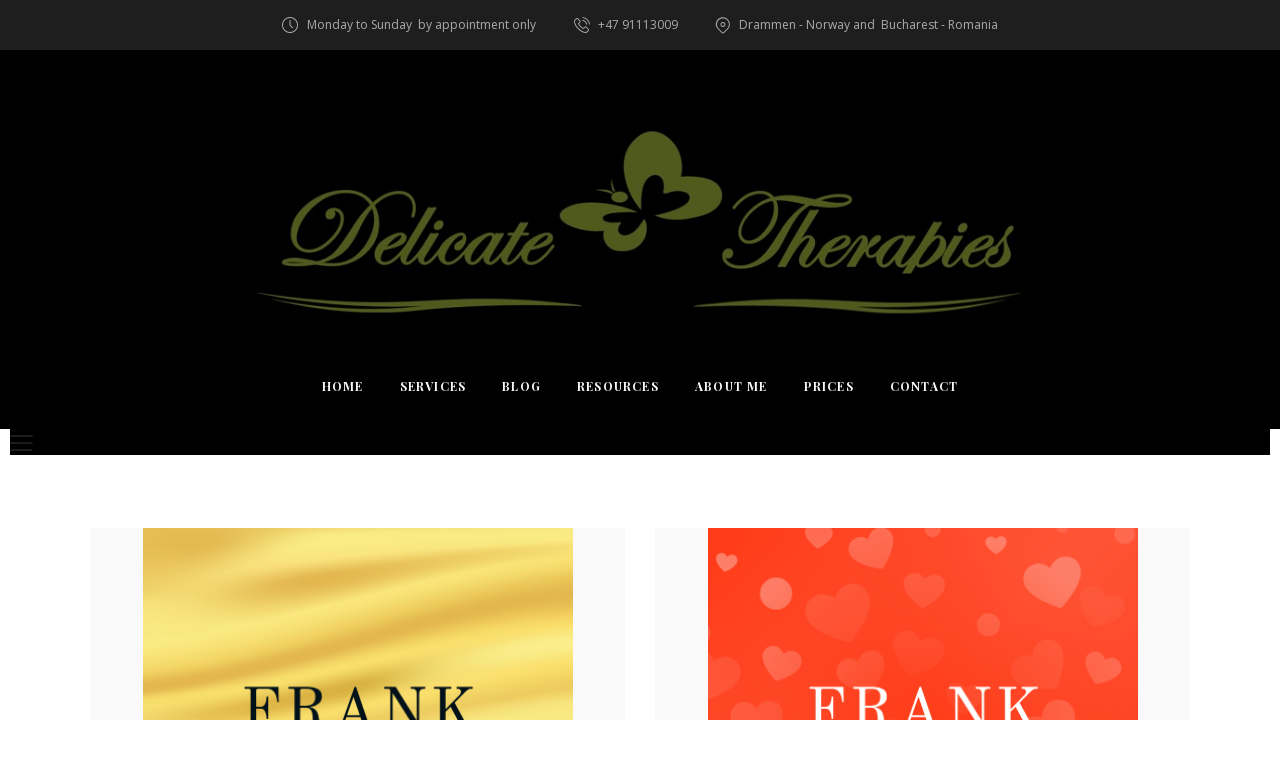

--- FILE ---
content_type: text/html; charset=UTF-8
request_url: https://delicatetherapies.com/services_group/gift-cards/
body_size: 19902
content:
<!DOCTYPE html>
<html lang="en-US" class="no-js scheme_default">

<head>
				<meta charset="UTF-8">
					<meta name="viewport" content="width=device-width, initial-scale=1">
		<meta name="format-detection" content="telephone=no">
		<link rel="profile" href="//gmpg.org/xfn/11">
		<title>Gift Cards &#8211; Delicate Therapies</title>
<meta name='robots' content='max-image-preview:large' />
	<style>img:is([sizes="auto" i], [sizes^="auto," i]) { contain-intrinsic-size: 3000px 1500px }</style>
	<link rel='dns-prefetch' href='//fonts.googleapis.com' />
<link rel="alternate" type="application/rss+xml" title="Delicate Therapies &raquo; Feed" href="https://delicatetherapies.com/feed/" />
<link rel="alternate" type="application/rss+xml" title="Delicate Therapies &raquo; Comments Feed" href="https://delicatetherapies.com/comments/feed/" />
<link rel="alternate" type="application/rss+xml" title="Delicate Therapies &raquo; Gift Cards Group Feed" href="https://delicatetherapies.com/services_group/gift-cards/feed/" />
			<meta property="og:type" content="website" />
			<meta property="og:site_name" content="Delicate Therapies" />
			<meta property="og:description" content="Love Your Life" />
							<meta property="og:image" content="https://delicatetherapies.com/wp-content/uploads/2024/01/logo-1.jpeg" />
				<script type="text/javascript">
/* <![CDATA[ */
window._wpemojiSettings = {"baseUrl":"https:\/\/s.w.org\/images\/core\/emoji\/16.0.1\/72x72\/","ext":".png","svgUrl":"https:\/\/s.w.org\/images\/core\/emoji\/16.0.1\/svg\/","svgExt":".svg","source":{"concatemoji":"https:\/\/delicatetherapies.com\/wp-includes\/js\/wp-emoji-release.min.js?ver=6.8.3"}};
/*! This file is auto-generated */
!function(s,n){var o,i,e;function c(e){try{var t={supportTests:e,timestamp:(new Date).valueOf()};sessionStorage.setItem(o,JSON.stringify(t))}catch(e){}}function p(e,t,n){e.clearRect(0,0,e.canvas.width,e.canvas.height),e.fillText(t,0,0);var t=new Uint32Array(e.getImageData(0,0,e.canvas.width,e.canvas.height).data),a=(e.clearRect(0,0,e.canvas.width,e.canvas.height),e.fillText(n,0,0),new Uint32Array(e.getImageData(0,0,e.canvas.width,e.canvas.height).data));return t.every(function(e,t){return e===a[t]})}function u(e,t){e.clearRect(0,0,e.canvas.width,e.canvas.height),e.fillText(t,0,0);for(var n=e.getImageData(16,16,1,1),a=0;a<n.data.length;a++)if(0!==n.data[a])return!1;return!0}function f(e,t,n,a){switch(t){case"flag":return n(e,"\ud83c\udff3\ufe0f\u200d\u26a7\ufe0f","\ud83c\udff3\ufe0f\u200b\u26a7\ufe0f")?!1:!n(e,"\ud83c\udde8\ud83c\uddf6","\ud83c\udde8\u200b\ud83c\uddf6")&&!n(e,"\ud83c\udff4\udb40\udc67\udb40\udc62\udb40\udc65\udb40\udc6e\udb40\udc67\udb40\udc7f","\ud83c\udff4\u200b\udb40\udc67\u200b\udb40\udc62\u200b\udb40\udc65\u200b\udb40\udc6e\u200b\udb40\udc67\u200b\udb40\udc7f");case"emoji":return!a(e,"\ud83e\udedf")}return!1}function g(e,t,n,a){var r="undefined"!=typeof WorkerGlobalScope&&self instanceof WorkerGlobalScope?new OffscreenCanvas(300,150):s.createElement("canvas"),o=r.getContext("2d",{willReadFrequently:!0}),i=(o.textBaseline="top",o.font="600 32px Arial",{});return e.forEach(function(e){i[e]=t(o,e,n,a)}),i}function t(e){var t=s.createElement("script");t.src=e,t.defer=!0,s.head.appendChild(t)}"undefined"!=typeof Promise&&(o="wpEmojiSettingsSupports",i=["flag","emoji"],n.supports={everything:!0,everythingExceptFlag:!0},e=new Promise(function(e){s.addEventListener("DOMContentLoaded",e,{once:!0})}),new Promise(function(t){var n=function(){try{var e=JSON.parse(sessionStorage.getItem(o));if("object"==typeof e&&"number"==typeof e.timestamp&&(new Date).valueOf()<e.timestamp+604800&&"object"==typeof e.supportTests)return e.supportTests}catch(e){}return null}();if(!n){if("undefined"!=typeof Worker&&"undefined"!=typeof OffscreenCanvas&&"undefined"!=typeof URL&&URL.createObjectURL&&"undefined"!=typeof Blob)try{var e="postMessage("+g.toString()+"("+[JSON.stringify(i),f.toString(),p.toString(),u.toString()].join(",")+"));",a=new Blob([e],{type:"text/javascript"}),r=new Worker(URL.createObjectURL(a),{name:"wpTestEmojiSupports"});return void(r.onmessage=function(e){c(n=e.data),r.terminate(),t(n)})}catch(e){}c(n=g(i,f,p,u))}t(n)}).then(function(e){for(var t in e)n.supports[t]=e[t],n.supports.everything=n.supports.everything&&n.supports[t],"flag"!==t&&(n.supports.everythingExceptFlag=n.supports.everythingExceptFlag&&n.supports[t]);n.supports.everythingExceptFlag=n.supports.everythingExceptFlag&&!n.supports.flag,n.DOMReady=!1,n.readyCallback=function(){n.DOMReady=!0}}).then(function(){return e}).then(function(){var e;n.supports.everything||(n.readyCallback(),(e=n.source||{}).concatemoji?t(e.concatemoji):e.wpemoji&&e.twemoji&&(t(e.twemoji),t(e.wpemoji)))}))}((window,document),window._wpemojiSettings);
/* ]]> */
</script>
<link property="stylesheet" rel='stylesheet' id='trx_addons-icons-css' href='https://delicatetherapies.com/wp-content/plugins/trx_addons/css/font-icons/css/trx_addons_icons.css' type='text/css' media='all' />
<link property="stylesheet" rel='stylesheet' id='frank-jewelry-store-font-google_fonts-css' href='https://fonts.googleapis.com/css2?family=Open+Sans:wght@400;500;600;700&#038;family=Playfair+Display:ital,wght@0,400;0,600;0,700;1,400;1,600;1,700&#038;subset=latin,latin-ext&#038;display=swap' type='text/css' media='all' />
<link property="stylesheet" rel='stylesheet' id='frank-jewelry-store-fontello-css' href='https://delicatetherapies.com/wp-content/themes/frank-jewelry-store/skins/default/css/font-icons/css/fontello.css' type='text/css' media='all' />
<style id='wp-emoji-styles-inline-css' type='text/css'>

	img.wp-smiley, img.emoji {
		display: inline !important;
		border: none !important;
		box-shadow: none !important;
		height: 1em !important;
		width: 1em !important;
		margin: 0 0.07em !important;
		vertical-align: -0.1em !important;
		background: none !important;
		padding: 0 !important;
	}
</style>
<link property="stylesheet" rel='stylesheet' id='wp-block-library-css' href='https://delicatetherapies.com/wp-includes/css/dist/block-library/style.min.css?ver=6.8.3' type='text/css' media='all' />
<style id='classic-theme-styles-inline-css' type='text/css'>
/*! This file is auto-generated */
.wp-block-button__link{color:#fff;background-color:#32373c;border-radius:9999px;box-shadow:none;text-decoration:none;padding:calc(.667em + 2px) calc(1.333em + 2px);font-size:1.125em}.wp-block-file__button{background:#32373c;color:#fff;text-decoration:none}
</style>
<style id='global-styles-inline-css' type='text/css'>
:root{--wp--preset--aspect-ratio--square: 1;--wp--preset--aspect-ratio--4-3: 4/3;--wp--preset--aspect-ratio--3-4: 3/4;--wp--preset--aspect-ratio--3-2: 3/2;--wp--preset--aspect-ratio--2-3: 2/3;--wp--preset--aspect-ratio--16-9: 16/9;--wp--preset--aspect-ratio--9-16: 9/16;--wp--preset--color--black: #000000;--wp--preset--color--cyan-bluish-gray: #abb8c3;--wp--preset--color--white: #ffffff;--wp--preset--color--pale-pink: #f78da7;--wp--preset--color--vivid-red: #cf2e2e;--wp--preset--color--luminous-vivid-orange: #ff6900;--wp--preset--color--luminous-vivid-amber: #fcb900;--wp--preset--color--light-green-cyan: #7bdcb5;--wp--preset--color--vivid-green-cyan: #00d084;--wp--preset--color--pale-cyan-blue: #8ed1fc;--wp--preset--color--vivid-cyan-blue: #0693e3;--wp--preset--color--vivid-purple: #9b51e0;--wp--preset--color--bg-color: #FFFFFF;--wp--preset--color--bd-color: #E8EBED;--wp--preset--color--text-dark: #1E1E1E;--wp--preset--color--text-light: #A2A2A2;--wp--preset--color--text-link: #515a22;--wp--preset--color--text-hover: #1E1E1E;--wp--preset--color--text-link-2: #515a22;--wp--preset--color--text-hover-2: #1E1E1E;--wp--preset--color--text-link-3: #515a22;--wp--preset--color--text-hover-3: #ffffff;--wp--preset--gradient--vivid-cyan-blue-to-vivid-purple: linear-gradient(135deg,rgba(6,147,227,1) 0%,rgb(155,81,224) 100%);--wp--preset--gradient--light-green-cyan-to-vivid-green-cyan: linear-gradient(135deg,rgb(122,220,180) 0%,rgb(0,208,130) 100%);--wp--preset--gradient--luminous-vivid-amber-to-luminous-vivid-orange: linear-gradient(135deg,rgba(252,185,0,1) 0%,rgba(255,105,0,1) 100%);--wp--preset--gradient--luminous-vivid-orange-to-vivid-red: linear-gradient(135deg,rgba(255,105,0,1) 0%,rgb(207,46,46) 100%);--wp--preset--gradient--very-light-gray-to-cyan-bluish-gray: linear-gradient(135deg,rgb(238,238,238) 0%,rgb(169,184,195) 100%);--wp--preset--gradient--cool-to-warm-spectrum: linear-gradient(135deg,rgb(74,234,220) 0%,rgb(151,120,209) 20%,rgb(207,42,186) 40%,rgb(238,44,130) 60%,rgb(251,105,98) 80%,rgb(254,248,76) 100%);--wp--preset--gradient--blush-light-purple: linear-gradient(135deg,rgb(255,206,236) 0%,rgb(152,150,240) 100%);--wp--preset--gradient--blush-bordeaux: linear-gradient(135deg,rgb(254,205,165) 0%,rgb(254,45,45) 50%,rgb(107,0,62) 100%);--wp--preset--gradient--luminous-dusk: linear-gradient(135deg,rgb(255,203,112) 0%,rgb(199,81,192) 50%,rgb(65,88,208) 100%);--wp--preset--gradient--pale-ocean: linear-gradient(135deg,rgb(255,245,203) 0%,rgb(182,227,212) 50%,rgb(51,167,181) 100%);--wp--preset--gradient--electric-grass: linear-gradient(135deg,rgb(202,248,128) 0%,rgb(113,206,126) 100%);--wp--preset--gradient--midnight: linear-gradient(135deg,rgb(2,3,129) 0%,rgb(40,116,252) 100%);--wp--preset--font-size--small: 13px;--wp--preset--font-size--medium: 20px;--wp--preset--font-size--large: 36px;--wp--preset--font-size--x-large: 42px;--wp--preset--spacing--20: 0.44rem;--wp--preset--spacing--30: 0.67rem;--wp--preset--spacing--40: 1rem;--wp--preset--spacing--50: 1.5rem;--wp--preset--spacing--60: 2.25rem;--wp--preset--spacing--70: 3.38rem;--wp--preset--spacing--80: 5.06rem;--wp--preset--shadow--natural: 6px 6px 9px rgba(0, 0, 0, 0.2);--wp--preset--shadow--deep: 12px 12px 50px rgba(0, 0, 0, 0.4);--wp--preset--shadow--sharp: 6px 6px 0px rgba(0, 0, 0, 0.2);--wp--preset--shadow--outlined: 6px 6px 0px -3px rgba(255, 255, 255, 1), 6px 6px rgba(0, 0, 0, 1);--wp--preset--shadow--crisp: 6px 6px 0px rgba(0, 0, 0, 1);}:where(.is-layout-flex){gap: 0.5em;}:where(.is-layout-grid){gap: 0.5em;}body .is-layout-flex{display: flex;}.is-layout-flex{flex-wrap: wrap;align-items: center;}.is-layout-flex > :is(*, div){margin: 0;}body .is-layout-grid{display: grid;}.is-layout-grid > :is(*, div){margin: 0;}:where(.wp-block-columns.is-layout-flex){gap: 2em;}:where(.wp-block-columns.is-layout-grid){gap: 2em;}:where(.wp-block-post-template.is-layout-flex){gap: 1.25em;}:where(.wp-block-post-template.is-layout-grid){gap: 1.25em;}.has-black-color{color: var(--wp--preset--color--black) !important;}.has-cyan-bluish-gray-color{color: var(--wp--preset--color--cyan-bluish-gray) !important;}.has-white-color{color: var(--wp--preset--color--white) !important;}.has-pale-pink-color{color: var(--wp--preset--color--pale-pink) !important;}.has-vivid-red-color{color: var(--wp--preset--color--vivid-red) !important;}.has-luminous-vivid-orange-color{color: var(--wp--preset--color--luminous-vivid-orange) !important;}.has-luminous-vivid-amber-color{color: var(--wp--preset--color--luminous-vivid-amber) !important;}.has-light-green-cyan-color{color: var(--wp--preset--color--light-green-cyan) !important;}.has-vivid-green-cyan-color{color: var(--wp--preset--color--vivid-green-cyan) !important;}.has-pale-cyan-blue-color{color: var(--wp--preset--color--pale-cyan-blue) !important;}.has-vivid-cyan-blue-color{color: var(--wp--preset--color--vivid-cyan-blue) !important;}.has-vivid-purple-color{color: var(--wp--preset--color--vivid-purple) !important;}.has-black-background-color{background-color: var(--wp--preset--color--black) !important;}.has-cyan-bluish-gray-background-color{background-color: var(--wp--preset--color--cyan-bluish-gray) !important;}.has-white-background-color{background-color: var(--wp--preset--color--white) !important;}.has-pale-pink-background-color{background-color: var(--wp--preset--color--pale-pink) !important;}.has-vivid-red-background-color{background-color: var(--wp--preset--color--vivid-red) !important;}.has-luminous-vivid-orange-background-color{background-color: var(--wp--preset--color--luminous-vivid-orange) !important;}.has-luminous-vivid-amber-background-color{background-color: var(--wp--preset--color--luminous-vivid-amber) !important;}.has-light-green-cyan-background-color{background-color: var(--wp--preset--color--light-green-cyan) !important;}.has-vivid-green-cyan-background-color{background-color: var(--wp--preset--color--vivid-green-cyan) !important;}.has-pale-cyan-blue-background-color{background-color: var(--wp--preset--color--pale-cyan-blue) !important;}.has-vivid-cyan-blue-background-color{background-color: var(--wp--preset--color--vivid-cyan-blue) !important;}.has-vivid-purple-background-color{background-color: var(--wp--preset--color--vivid-purple) !important;}.has-black-border-color{border-color: var(--wp--preset--color--black) !important;}.has-cyan-bluish-gray-border-color{border-color: var(--wp--preset--color--cyan-bluish-gray) !important;}.has-white-border-color{border-color: var(--wp--preset--color--white) !important;}.has-pale-pink-border-color{border-color: var(--wp--preset--color--pale-pink) !important;}.has-vivid-red-border-color{border-color: var(--wp--preset--color--vivid-red) !important;}.has-luminous-vivid-orange-border-color{border-color: var(--wp--preset--color--luminous-vivid-orange) !important;}.has-luminous-vivid-amber-border-color{border-color: var(--wp--preset--color--luminous-vivid-amber) !important;}.has-light-green-cyan-border-color{border-color: var(--wp--preset--color--light-green-cyan) !important;}.has-vivid-green-cyan-border-color{border-color: var(--wp--preset--color--vivid-green-cyan) !important;}.has-pale-cyan-blue-border-color{border-color: var(--wp--preset--color--pale-cyan-blue) !important;}.has-vivid-cyan-blue-border-color{border-color: var(--wp--preset--color--vivid-cyan-blue) !important;}.has-vivid-purple-border-color{border-color: var(--wp--preset--color--vivid-purple) !important;}.has-vivid-cyan-blue-to-vivid-purple-gradient-background{background: var(--wp--preset--gradient--vivid-cyan-blue-to-vivid-purple) !important;}.has-light-green-cyan-to-vivid-green-cyan-gradient-background{background: var(--wp--preset--gradient--light-green-cyan-to-vivid-green-cyan) !important;}.has-luminous-vivid-amber-to-luminous-vivid-orange-gradient-background{background: var(--wp--preset--gradient--luminous-vivid-amber-to-luminous-vivid-orange) !important;}.has-luminous-vivid-orange-to-vivid-red-gradient-background{background: var(--wp--preset--gradient--luminous-vivid-orange-to-vivid-red) !important;}.has-very-light-gray-to-cyan-bluish-gray-gradient-background{background: var(--wp--preset--gradient--very-light-gray-to-cyan-bluish-gray) !important;}.has-cool-to-warm-spectrum-gradient-background{background: var(--wp--preset--gradient--cool-to-warm-spectrum) !important;}.has-blush-light-purple-gradient-background{background: var(--wp--preset--gradient--blush-light-purple) !important;}.has-blush-bordeaux-gradient-background{background: var(--wp--preset--gradient--blush-bordeaux) !important;}.has-luminous-dusk-gradient-background{background: var(--wp--preset--gradient--luminous-dusk) !important;}.has-pale-ocean-gradient-background{background: var(--wp--preset--gradient--pale-ocean) !important;}.has-electric-grass-gradient-background{background: var(--wp--preset--gradient--electric-grass) !important;}.has-midnight-gradient-background{background: var(--wp--preset--gradient--midnight) !important;}.has-small-font-size{font-size: var(--wp--preset--font-size--small) !important;}.has-medium-font-size{font-size: var(--wp--preset--font-size--medium) !important;}.has-large-font-size{font-size: var(--wp--preset--font-size--large) !important;}.has-x-large-font-size{font-size: var(--wp--preset--font-size--x-large) !important;}
:where(.wp-block-post-template.is-layout-flex){gap: 1.25em;}:where(.wp-block-post-template.is-layout-grid){gap: 1.25em;}
:where(.wp-block-columns.is-layout-flex){gap: 2em;}:where(.wp-block-columns.is-layout-grid){gap: 2em;}
:root :where(.wp-block-pullquote){font-size: 1.5em;line-height: 1.6;}
</style>
<link property="stylesheet" rel='stylesheet' id='contact-form-7-css' href='https://delicatetherapies.com/wp-content/plugins/contact-form-7/includes/css/styles.css?ver=6.1.1' type='text/css' media='all' />
<link property="stylesheet" rel='stylesheet' id='powertip-css' href='https://delicatetherapies.com/wp-content/plugins/devvn-image-hotspot/frontend/css/jquery.powertip.min.css?ver=1.2.0' type='text/css' media='all' />
<link property="stylesheet" rel='stylesheet' id='maps-points-css' href='https://delicatetherapies.com/wp-content/plugins/devvn-image-hotspot/frontend/css/maps_points.css?ver=1.3.0' type='text/css' media='all' />
<link property="stylesheet" rel='stylesheet' id='magnific-popup-css' href='https://delicatetherapies.com/wp-content/plugins/trx_addons/js/magnific/magnific-popup.min.css' type='text/css' media='all' />
<link property="stylesheet" rel='stylesheet' id='trx_addons-css' href='https://delicatetherapies.com/wp-content/plugins/trx_addons/css/__styles-full.css' type='text/css' media='all' />
<link property="stylesheet" rel='stylesheet' id='trx_addons-animations-css' href='https://delicatetherapies.com/wp-content/plugins/trx_addons/css/trx_addons.animations.css' type='text/css' media='all' />
<link property="stylesheet" rel='stylesheet' id='elementor-icons-css' href='https://delicatetherapies.com/wp-content/plugins/elementor/assets/lib/eicons/css/elementor-icons.min.css?ver=5.44.0' type='text/css' media='all' />
<link property="stylesheet" rel='stylesheet' id='elementor-frontend-css' href='https://delicatetherapies.com/wp-content/plugins/elementor/assets/css/frontend.min.css?ver=3.32.4' type='text/css' media='all' />
<style id='elementor-frontend-inline-css' type='text/css'>
.elementor-kit-15{--e-global-color-primary:#505A1C;--e-global-color-secondary:#54595F;--e-global-color-text:#818181;--e-global-color-accent:#505A1C;--e-global-color-61c01e98:#4054B2;--e-global-color-69bf31ed:#23A455;--e-global-color-7a1ccbe5:#000;--e-global-color-13ed1179:#FFF;--e-global-typography-primary-font-family:"Roboto";--e-global-typography-primary-font-weight:600;--e-global-typography-secondary-font-family:"Roboto Slab";--e-global-typography-secondary-font-weight:400;--e-global-typography-text-font-family:"Roboto";--e-global-typography-text-font-weight:400;--e-global-typography-accent-font-size:80px;--e-global-typography-accent-font-weight:700;--e-global-typography-accent-text-transform:uppercase;--e-global-typography-accent-font-style:normal;--e-global-typography-accent-line-height:1.08em;--e-global-typography-accent-letter-spacing:0px;}.elementor-section.elementor-section-boxed > .elementor-container{max-width:1320px;}.e-con{--container-max-width:1320px;}.elementor-widget:not(:last-child){margin-block-end:0px;}.elementor-element{--widgets-spacing:0px 0px;--widgets-spacing-row:0px;--widgets-spacing-column:0px;}{}.sc_layouts_title_caption{display:var(--page-title-display);}@media(max-width:1024px){.elementor-kit-15{--e-global-typography-accent-font-size:55px;}.elementor-section.elementor-section-boxed > .elementor-container{max-width:1024px;}.e-con{--container-max-width:1024px;}}@media(max-width:767px){.elementor-kit-15{--e-global-typography-accent-font-size:35px;}.elementor-section.elementor-section-boxed > .elementor-container{max-width:767px;}.e-con{--container-max-width:767px;}}
</style>
<link property="stylesheet" rel='stylesheet' id='elementor-gf-local-roboto-css' href='https://delicatetherapies.com/wp-content/uploads/elementor/google-fonts/css/roboto.css?ver=1755443920' type='text/css' media='all' />
<link property="stylesheet" rel='stylesheet' id='elementor-gf-local-robotoslab-css' href='https://delicatetherapies.com/wp-content/uploads/elementor/google-fonts/css/robotoslab.css?ver=1755444494' type='text/css' media='all' />
<link property="stylesheet" rel='stylesheet' id='wpgdprc-front-css-css' href='https://delicatetherapies.com/wp-content/plugins/wp-gdpr-compliance/Assets/css/front.css?ver=1704710778' type='text/css' media='all' />
<style id='wpgdprc-front-css-inline-css' type='text/css'>
:root{--wp-gdpr--bar--background-color: #000000;--wp-gdpr--bar--color: #ffffff;--wp-gdpr--button--background-color: #000000;--wp-gdpr--button--background-color--darken: #000000;--wp-gdpr--button--color: #ffffff;}
</style>

<style id="elementor-post-17796">.elementor-17796 .elementor-element.elementor-element-3f52d6ff > .elementor-container > .elementor-column > .elementor-widget-wrap{align-content:center;align-items:center;}.elementor-17796 .elementor-element.elementor-element-3f52d6ff:not(.elementor-motion-effects-element-type-background), .elementor-17796 .elementor-element.elementor-element-3f52d6ff > .elementor-motion-effects-container > .elementor-motion-effects-layer{background-color:#1E1E1E;}.elementor-17796 .elementor-element.elementor-element-3f52d6ff .trx_addons_bg_text{z-index:0;}.elementor-17796 .elementor-element.elementor-element-3f52d6ff .trx_addons_bg_text.trx_addons_marquee_wrap .trx_addons_marquee_element{padding-right:50px;}.elementor-17796 .elementor-element.elementor-element-3f52d6ff{transition:background 0.3s, border 0.3s, border-radius 0.3s, box-shadow 0.3s;padding:9px 0px 10px 0px;z-index:9999;}.elementor-17796 .elementor-element.elementor-element-3f52d6ff > .elementor-background-overlay{transition:background 0.3s, border-radius 0.3s, opacity 0.3s;}.elementor-bc-flex-widget .elementor-17796 .elementor-element.elementor-element-68302c6a.elementor-column .elementor-widget-wrap{align-items:center;}.elementor-17796 .elementor-element.elementor-element-68302c6a.elementor-column.elementor-element[data-element_type="column"] > .elementor-widget-wrap.elementor-element-populated{align-content:center;align-items:center;}.elementor-17796 .elementor-element.elementor-element-68302c6a.elementor-column > .elementor-widget-wrap{justify-content:center;}.elementor-17796 .elementor-element.elementor-element-14e3bc9d > .elementor-widget-container{margin:0px 20px 0px 0px;}.elementor-17796 .elementor-element.elementor-element-354dc26 > .elementor-widget-container{margin:0px 20px 0px 0px;}.elementor-17796 .elementor-element.elementor-element-07e3128 > .elementor-container > .elementor-column > .elementor-widget-wrap{align-content:center;align-items:center;}.elementor-17796 .elementor-element.elementor-element-07e3128:not(.elementor-motion-effects-element-type-background), .elementor-17796 .elementor-element.elementor-element-07e3128 > .elementor-motion-effects-container > .elementor-motion-effects-layer{background-color:#000000;}.elementor-17796 .elementor-element.elementor-element-07e3128 .trx_addons_bg_text{z-index:0;}.elementor-17796 .elementor-element.elementor-element-07e3128 .trx_addons_bg_text.trx_addons_marquee_wrap .trx_addons_marquee_element{padding-right:50px;}.elementor-17796 .elementor-element.elementor-element-07e3128{transition:background 0.3s, border 0.3s, border-radius 0.3s, box-shadow 0.3s;padding:39px 0px 15px 0px;}.elementor-17796 .elementor-element.elementor-element-07e3128 > .elementor-background-overlay{transition:background 0.3s, border-radius 0.3s, opacity 0.3s;}.elementor-17796 .elementor-element.elementor-element-38c97cc .logo_image{max-height:235px;}.elementor-17796 .elementor-element.elementor-element-ef20512 > .elementor-container > .elementor-column > .elementor-widget-wrap{align-content:center;align-items:center;}.elementor-17796 .elementor-element.elementor-element-ef20512:not(.elementor-motion-effects-element-type-background), .elementor-17796 .elementor-element.elementor-element-ef20512 > .elementor-motion-effects-container > .elementor-motion-effects-layer{background-color:#000000;}.elementor-17796 .elementor-element.elementor-element-ef20512 .trx_addons_bg_text{z-index:0;}.elementor-17796 .elementor-element.elementor-element-ef20512 .trx_addons_bg_text.trx_addons_marquee_wrap .trx_addons_marquee_element{padding-right:50px;}.elementor-17796 .elementor-element.elementor-element-ef20512{transition:background 0.3s, border 0.3s, border-radius 0.3s, box-shadow 0.3s;padding:6px 0px 17px 0px;}.elementor-17796 .elementor-element.elementor-element-ef20512 > .elementor-background-overlay{transition:background 0.3s, border-radius 0.3s, opacity 0.3s;}.elementor-17796 .elementor-element.elementor-element-cf130e7 > .elementor-container > .elementor-column > .elementor-widget-wrap{align-content:center;align-items:center;}.elementor-17796 .elementor-element.elementor-element-cf130e7{overflow:hidden;}.elementor-17796 .elementor-element.elementor-element-cf130e7 .trx_addons_bg_text{z-index:0;}.elementor-17796 .elementor-element.elementor-element-cf130e7 .trx_addons_bg_text.trx_addons_marquee_wrap .trx_addons_marquee_element{padding-right:50px;}.elementor-17796 .elementor-element.elementor-element-da2dd97 > .elementor-widget-container{background-color:#000000;}.trx-addons-layout--edit-mode .trx-addons-layout__inner{background-color:var(--theme-color-bg_color);}.trx-addons-layout--single-preview .trx-addons-layout__inner{background-color:var(--theme-color-bg_color);}@media(max-width:1024px){.elementor-17796 .elementor-element.elementor-element-da2dd97 > .elementor-widget-container{background-image:url("https://delicatetherapies.com/wp-content/uploads/2021/03/footer.png");background-position:center center;background-repeat:no-repeat;background-size:contain;}}@media(max-width:1024px) and (min-width:768px){.elementor-17796 .elementor-element.elementor-element-68302c6a{width:60%;}}</style>
<style id='rs-plugin-settings-inline-css' type='text/css'>
#rs-demo-id {}
</style>
<link property="stylesheet" rel='stylesheet' id='rs-plugin-settings-css' href='https://delicatetherapies.com/wp-content/plugins/revslider/public/assets/css/rs6.css?ver=6.6.20' type='text/css' media='all' />
<link property="stylesheet" rel='stylesheet' id='frank-jewelry-store-style-css' href='https://delicatetherapies.com/wp-content/themes/frank-jewelry-store/style.css' type='text/css' media='all' />
<link property="stylesheet" rel='stylesheet' id='mediaelement-css' href='https://delicatetherapies.com/wp-includes/js/mediaelement/mediaelementplayer-legacy.min.css?ver=4.2.17' type='text/css' media='all' />
<link property="stylesheet" rel='stylesheet' id='wp-mediaelement-css' href='https://delicatetherapies.com/wp-includes/js/mediaelement/wp-mediaelement.min.css?ver=6.8.3' type='text/css' media='all' />
<link property="stylesheet" rel='stylesheet' id='frank-jewelry-store-skin-default-css' href='https://delicatetherapies.com/wp-content/themes/frank-jewelry-store/skins/default/css/style.css' type='text/css' media='all' />
<link property="stylesheet" rel='stylesheet' id='frank-jewelry-store-plugins-css' href='https://delicatetherapies.com/wp-content/themes/frank-jewelry-store/skins/default/css/__plugins-full.css' type='text/css' media='all' />
<link property="stylesheet" rel='stylesheet' id='frank-jewelry-store-custom-css' href='https://delicatetherapies.com/wp-content/themes/frank-jewelry-store/css/__custom-inline.css' type='text/css' media='all' />
<style id='frank-jewelry-store-custom-inline-css' type='text/css'>
:root{--theme-var-page_width:1290px;--theme-var-page_boxed_extra:60px;--theme-var-page_fullwide_max:1920px;--theme-var-page_fullwide_extra:60px;--theme-var-sidebar_width:410px;--theme-var-grid_gap:30px;--theme-var-rad:0px;--theme-var-rad_koef:0;--theme-var-sidebar_prc:0.31782945736434;--theme-var-sidebar_gap_prc:0.023255813953488;--theme-var-sidebar_proportional:1;--theme-var-sidebar_gap_width:30px}:root{--theme-font-p_font-family:"Open Sans",sans-serif;--theme-font-p_font-size:16px;--theme-font-p_line-height:1.63em;--theme-font-p_font-weight:400;--theme-font-p_font-style:normal;--theme-font-p_text-decoration:inherit;--theme-font-p_text-transform:none;--theme-font-p_letter-spacing:0px;--theme-font-p_margin-top:0px;--theme-font-p_margin-bottom:1.5em;--theme-font-post_font-family:inherit;--theme-font-post_font-size:inherit;--theme-font-post_line-height:inherit;--theme-font-post_font-weight:inherit;--theme-font-post_font-style:inherit;--theme-font-post_text-decoration:inherit;--theme-font-post_text-transform:inherit;--theme-font-post_letter-spacing:inherit;--theme-font-post_margin-top:inherit;--theme-font-post_margin-bottom:inherit;--theme-font-h1_font-family:"Playfair Display",sans-serif;--theme-font-h1_font-size:2.250em;--theme-font-h1_line-height:1.3em;--theme-font-h1_font-weight:700;--theme-font-h1_font-style:normal;--theme-font-h1_text-decoration:none;--theme-font-h1_text-transform:uppercase;--theme-font-h1_letter-spacing:0.15em;--theme-font-h1_margin-top:1.7em;--theme-font-h1_margin-bottom:0.95em;--theme-font-h2_font-family:"Playfair Display",sans-serif;--theme-font-h2_font-size:1.875em;--theme-font-h2_line-height:1.35em;--theme-font-h2_font-weight:700;--theme-font-h2_font-style:normal;--theme-font-h2_text-decoration:none;--theme-font-h2_text-transform:uppercase;--theme-font-h2_letter-spacing:0.15em;--theme-font-h2_margin-top:2.1em;--theme-font-h2_margin-bottom:1.3em;--theme-font-h3_font-family:"Playfair Display",sans-serif;--theme-font-h3_font-size:1.75em;--theme-font-h3_line-height:1.25em;--theme-font-h3_font-weight:700;--theme-font-h3_font-style:normal;--theme-font-h3_text-decoration:none;--theme-font-h3_text-transform:inherit;--theme-font-h3_letter-spacing:inherit;--theme-font-h3_margin-top:1.65em;--theme-font-h3_margin-bottom:0.85em;--theme-font-h4_font-family:"Playfair Display",sans-serif;--theme-font-h4_font-size:1.625em;--theme-font-h4_line-height:1.3em;--theme-font-h4_font-weight:700;--theme-font-h4_font-style:normal;--theme-font-h4_text-decoration:none;--theme-font-h4_text-transform:inherit;--theme-font-h4_letter-spacing:inherit;--theme-font-h4_margin-top:1.9em;--theme-font-h4_margin-bottom:0.55em;--theme-font-h5_font-family:"Playfair Display",sans-serif;--theme-font-h5_font-size:1.5em;--theme-font-h5_line-height:1.35em;--theme-font-h5_font-weight:700;--theme-font-h5_font-style:italic;--theme-font-h5_text-decoration:none;--theme-font-h5_text-transform:inherit;--theme-font-h5_letter-spacing:inherit;--theme-font-h5_margin-top:1.9em;--theme-font-h5_margin-bottom:0.9em;--theme-font-h6_font-family:"Open Sans",sans-serif;--theme-font-h6_font-size:14px;--theme-font-h6_line-height:1.45em;--theme-font-h6_font-weight:700;--theme-font-h6_font-style:normal;--theme-font-h6_text-decoration:none;--theme-font-h6_text-transform:inherit;--theme-font-h6_letter-spacing:inherit;--theme-font-h6_margin-top:3.2em;--theme-font-h6_margin-bottom:1.3em;--theme-font-logo_font-family:"Playfair Display",sans-serif;--theme-font-logo_font-size:1.7em;--theme-font-logo_line-height:1.25em;--theme-font-logo_font-weight:500;--theme-font-logo_font-style:normal;--theme-font-logo_text-decoration:none;--theme-font-logo_text-transform:none;--theme-font-logo_letter-spacing:0px;--theme-font-logo_margin-top:inherit;--theme-font-logo_margin-bottom:inherit;--theme-font-button_font-family:"Playfair Display",sans-serif;--theme-font-button_font-size:16px;--theme-font-button_line-height:normal;--theme-font-button_font-weight:700;--theme-font-button_font-style:italic;--theme-font-button_text-decoration:none;--theme-font-button_text-transform:inherit;--theme-font-button_letter-spacing:0.05em;--theme-font-button_margin-top:inherit;--theme-font-button_margin-bottom:inherit;--theme-font-input_font-family:"Playfair Display",sans-serif;--theme-font-input_font-size:1em;--theme-font-input_line-height:normal;--theme-font-input_font-weight:400;--theme-font-input_font-style:italic;--theme-font-input_text-decoration:none;--theme-font-input_text-transform:none;--theme-font-input_letter-spacing:0.05em;--theme-font-input_margin-top:inherit;--theme-font-input_margin-bottom:inherit;--theme-font-info_font-family:"Open Sans",sans-serif;--theme-font-info_font-size:14px;--theme-font-info_line-height:1.2857em;--theme-font-info_font-weight:400;--theme-font-info_font-style:normal;--theme-font-info_text-decoration:none;--theme-font-info_text-transform:none;--theme-font-info_letter-spacing:inherit;--theme-font-info_margin-top:inherit;--theme-font-info_margin-bottom:2.8em;--theme-font-menu_font-family:"Playfair Display",sans-serif;--theme-font-menu_font-size:12px;--theme-font-menu_line-height:normal;--theme-font-menu_font-weight:700;--theme-font-menu_font-style:normal;--theme-font-menu_text-decoration:none;--theme-font-menu_text-transform:uppercase;--theme-font-menu_letter-spacing:0.1em;--theme-font-menu_margin-top:inherit;--theme-font-menu_margin-bottom:inherit;--theme-font-submenu_font-family:"Playfair Display",sans-serif;--theme-font-submenu_font-size:12px;--theme-font-submenu_line-height:1.5em;--theme-font-submenu_font-weight:400;--theme-font-submenu_font-style:normal;--theme-font-submenu_text-decoration:none;--theme-font-submenu_text-transform:uppercase;--theme-font-submenu_letter-spacing:0.1em;--theme-font-submenu_margin-top:inherit;--theme-font-submenu_margin-bottom:inherit}body{font-family:"Open Sans",sans-serif;font-size:16px;font-weight:400;font-style:normal;line-height:1.63em;text-transform:none;letter-spacing:0px}p,ul,ol,dl,blockquote,address,.wp-block-button,.wp-block-cover,.wp-block-image,.wp-block-video,.wp-block-search,.wp-block-archives,.wp-block-archives-dropdown,.wp-block-categories,.wp-block-calendar,.wp-block-media-text{margin-top:0px;margin-bottom:1.5em}p[style*="font-size"],.has-small-font-size,.has-normal-font-size,.has-medium-font-size{line-height:1.63em}h1,.front_page_section_caption{font-family:"Playfair Display",sans-serif;font-size:2.250em;font-weight:700;font-style:normal;line-height:1.3em;text-decoration:none;text-transform:uppercase;letter-spacing:0.15em;margin-top:1.7em;margin-bottom:0.95em}h2{font-family:"Playfair Display",sans-serif;font-size:1.875em;font-weight:700;font-style:normal;line-height:1.35em;text-decoration:none;text-transform:uppercase;letter-spacing:0.15em;margin-top:2.1em;margin-bottom:1.3em}h3{font-family:"Playfair Display",sans-serif;font-size:1.75em;font-weight:700;font-style:normal;line-height:1.25em;text-decoration:none;margin-top:1.65em;margin-bottom:0.85em}h4{font-family:"Playfair Display",sans-serif;font-size:1.625em;font-weight:700;font-style:normal;line-height:1.3em;text-decoration:none;margin-top:1.9em;margin-bottom:0.55em}h5{font-family:"Playfair Display",sans-serif;font-size:1.5em;font-weight:700;font-style:italic;line-height:1.35em;text-decoration:none;margin-top:1.9em;margin-bottom:0.9em}h6{font-family:"Open Sans",sans-serif;font-size:14px;font-weight:700;font-style:normal;line-height:1.45em;text-decoration:none;margin-top:3.2em;margin-bottom:1.3em}input[type="text"],input[type="number"],input[type="email"],input[type="url"],input[type="tel"],input[type="search"],input[type="password"],textarea,textarea.wp-editor-area,.select_container,select,.select_container select{font-family:"Playfair Display",sans-serif;font-size:1em;font-weight:400;font-style:italic;line-height:normal;text-decoration:none;text-transform:none;letter-spacing:0.05em}.comments_wrap .section_title,.section_title.related_wrap_title{font-family:"Playfair Display",sans-serif;font-size:1.875em;font-weight:700;font-style:normal;line-height:1.35em;text-decoration:none;text-transform:uppercase;letter-spacing:0.15em}.sc_item_pagination_load_more .nav-links,.nav-links-more .nav-load-more,.nav-links-more .woocommerce-load-more,.woocommerce-links-more .woocommerce-load-more,.sidebar_small_screen_above .sidebar_control,.trx_addons_popup_form_field_submit .submit_button,.simple_text_link,.show_comments_single .show_comments_button,form button:not(.components-button),input[type="button"],input[type="reset"],input[type="submit"],.theme_button,.sc_layouts_row .sc_button,.sc_portfolio_preview_show .post_readmore,.wp-block-button__link,.post_item .more-link,div.esg-filter-wrapper .esg-filterbutton>span,.mptt-navigation-tabs li a,.frank_jewelry_store_tabs .frank_jewelry_store_tabs_titles li a{font-family:"Playfair Display",sans-serif;font-size:16px;font-weight:700;font-style:italic;line-height:normal;text-decoration:none;letter-spacing:0.05em}#sb_instagram.feedOne .sbi_follow_btn a,.adp-popup-type-notification-box .adp-popup-button,.post-more-link{font-family:"Playfair Display",sans-serif}blockquote,blockquote>cite,blockquote>p>cite,blockquote>.wp-block-pullquote__citation,.wp-block-quote .wp-block-quote__citation,.related_wrap .post_title,.comments_list_wrap .comment_author,.top_panel .slider_engine_revo .slide_title.sticky_socials_wrap.sticky_socials_modern .social_item .social_name,.search_modern .search_wrap .search_field,.comments_list_wrap .comment_reply,.nav-links-single .nav-links .post-title,.sc_layouts_row_type_compact .sc_layouts_item_details,div.esg-filters,.woocommerce nav.woocommerce-pagination ul,.comments_pagination,.nav-links,.page_links,.format-audio .post_featured .post_audio_author,.single-format-audio .post_featured .post_audio_author,.sc_layouts_blog_item_featured .post_featured .post_audio_author,#powerTip .box_view_html,.custom-html-widget .extra_item,table th,.wp-playlist.wp-audio-playlist .wp-playlist-tracks,.wp-playlist.wp-audio-playlist .wp-playlist-item-title,.audio_now_playing,.logo_text,.theme_button_close_text,.post_price.price,.theme_scroll_down,.wp-caption>a[rel="magnific"]:after,.has-drop-cap:not(:focus):first-letter,.widget_calendar caption,.wp-block-calendar caption,.nav-links-old,.comments_list_wrap .comment_reply{font-family:"Playfair Display",sans-serif}.post_meta{font-family:"Open Sans",sans-serif;font-size:14px;font-weight:400;font-style:normal;line-height:1.2857em;text-decoration:none;text-transform:none;margin-bottom:2.8em}.post-date,.rss-date,.post_date,.post_meta_item,.post_meta .vc_inline-link,.comments_list_wrap .comment_date,.comments_list_wrap .comment_time,.comments_list_wrap .comment_counters,.top_panel .slider_engine_revo .slide_subtitle,.logo_slogan,.trx_addons_audio_player .audio_author,.post_item_single .post_content .post_meta,.author_bio .author_link,.comments_list_wrap .comment_posted{font-family:"Open Sans",sans-serif}.wpgdprc,.mejs-container *,fieldset legend,figure figcaption,.nav-links-single .nav-links .nav-arrow-label,.wp-caption .wp-caption-text,.wp-caption .wp-caption-dd,.wp-caption-overlay .wp-caption .wp-caption-text,.wp-caption-overlay .wp-caption .wp-caption-dd,.backstage-customizer-access-wrapper .backstage-customizer-access-button,.search_wrap .search_results .post_meta_item{font-family:"Open Sans",sans-serif}.logo_text{font-family:"Playfair Display",sans-serif;font-size:1.7em;font-weight:500;font-style:normal;line-height:1.25em;text-decoration:none;text-transform:none;letter-spacing:0px}.logo_footer_text{font-family:"Playfair Display",sans-serif}.sc_layouts_menu_dir_vertical.sc_layouts_submenu_dropdown .sc_layouts_menu_nav>li>ul{font-family:"Playfair Display",sans-serif}.menu_main_nav_area>ul,.sc_layouts_menu_nav,.sc_layouts_menu_dir_vertical .sc_layouts_menu_nav{font-family:"Playfair Display",sans-serif;font-size:12px;line-height:normal}.menu_main_nav>li>a,.sc_layouts_menu_nav>li>a{font-weight:700;font-style:normal;text-decoration:none;text-transform:uppercase;letter-spacing:0.1em}.sc_layouts_menu_nav>li.current-menu-item>a,.sc_layouts_menu_nav>li.current-menu-parent>a,.sc_layouts_menu_nav>li.current-menu-ancestor>a,.menu_main_nav>li[class*="current-menu-"]>a .sc_layouts_menu_item_description,.sc_layouts_menu_nav>li[class*="current-menu-"]>a .sc_layouts_menu_item_description{font-weight:700}.menu_main_nav>li>ul,.sc_layouts_menu_nav>li>ul,.sc_layouts_menu_popup .sc_layouts_menu_nav{font-family:"Playfair Display",sans-serif;font-size:12px;line-height:1.5em}.menu_main_nav>li ul>li>a,.sc_layouts_menu_nav>li ul>li>a,.sc_layouts_menu_popup .sc_layouts_menu_nav>li>a{font-weight:400;font-style:normal;text-decoration:none;text-transform:uppercase;letter-spacing:0.1em}.round-square-2 .elementor-button{font-family:"Playfair Display",sans-serif}.sc_layouts_panel_menu .sc_layouts_menu_dir_horizontal .sc_layouts_menu_nav>ul,.sc_layouts_panel_menu .sc_layouts_menu_dir_vertical.sc_layouts_submenu_dropdown>ul,.menu_mobile .menu_mobile_nav_area>ul{font-family:"Playfair Display",sans-serif}.sc_layouts_panel_menu .sc_layouts_menu_dir_horizontal .sc_layouts_menu_nav>li>ul,.sc_layouts_panel_menu .sc_layouts_menu_dir_vertical.sc_layouts_submenu_dropdown>ul>li ul,.menu_mobile .menu_mobile_nav_area>ul>li ul{font-family:"Playfair Display",sans-serif}.sc_layouts_login_menu,.sc_layouts_language_menu,[class*="trx_addons_title_with_link"],.sc_price_item_price .sc_price_item_price_after,.sc_price_item .sc_price_item_subtitle,.sc_dishes_compact .sc_services_item_title,.sc_services_iconed .sc_services_item_title,.sc_services_fashion .sc_services_item_subtitle,.sc_icons_plain .sc_icons_item:not(.sc_icons_item_linked) .sc_icons_item_link,.sc_hotspot_item_popup .sc_hotspot_item_subtitle .post_meta_item{font-family:"Open Sans",sans-serif}.sc_input_hover_iconed .sc_form_field_hover,.widget .trx_addons_tabs .trx_addons_tabs_titles li,.trx_addons_video_list_controller_wrap .trx_addons_video_list_subtitle,.trx_addons_video_list_controller_wrap .trx_addons_video_list_image_label,.trx_addons_audio_wrap .trx_addons_audio_navigation,.services_page_tabs.trx_addons_tabs .trx_addons_tabs_titles li>a,.sc_events_item_price,.sc_events_item_date_day,.sc_events_item_meta_locality,.tabs_style_2.elementor-widget-tabs .elementor-tab-title,.trx_addons_list_parameters,.sc_events_item_more_link,.sc_events_item_meta_categories a,.scroll_to_top_style_modern,.categories_list .categories_link_more,.sc_blogger_default.sc_blogger_default_classic_time_2 .post_meta.sc_blogger_item_meta.post_meta_date,.sc_blogger_default.sc_blogger_default_classic_time .post_meta.sc_blogger_item_meta.post_meta_date,.team_member_brief_info_details .team_member_details_phone .team_member_details_value ,.sc_socials.sc_socials_icons_names .social_item .social_name,.services_single .services_page_featured .sc_services_item_price,.sc_services .sc_services_item_price,.sc_services .sc_services_item_subtitle,.sc_services .sc_services_item_number,.sc_services .sc_services_item_title,.trx_addons_audio_player .trx_addons_audio_player_wrap .audio_author,.sc_testimonials_item_content,.sc_testimonials_item_author_title,.social_item.social_item_type_names .social_name,.trx_addons_message_box,.sc_countdown .sc_countdown_label,.sc_countdown_default .sc_countdown_digits,.sc_countdown_default .sc_countdown_separator,.sc_price_simple .sc_price_item_details,.toc_menu_item .toc_menu_description,.sc_recent_news .post_item .post_footer .post_meta .post_meta_item,.sc_item_subtitle,.sc_icons_item_title,.sc_price_item_title,.sc_price_item_price,.sc_courses_default .sc_courses_item_price,.sc_courses_default .trx_addons_hover_content .trx_addons_hover_links a,.sc_events_classic .sc_events_item_price,.sc_events_classic .trx_addons_hover_content .trx_addons_hover_links a,.sc_promo_modern .sc_promo_link2 span+span,.sc_icons_number .sc_icons_item_number,.slider_container .slide_info.slide_info_large .slide_title,.slider_style_modern .slider_controls_label span + span,.slider_pagination_wrap,.sc_slider_controller_info,.sc_blogger .sc_blogger_item_title,.trx_addons_dropcap,.sc_hotspot_item_price,.portfolio_page .portfolio_page_details_wrap .portfolio_page_details .portfolio_page_details_item .portfolio_page_details_item_title{font-family:"Playfair Display",sans-serif}.sc_recent_news .post_item .post_meta,.sc_courses_default .sc_courses_item_date,.courses_single .courses_page_meta,.sc_events_classic .sc_events_item_date,.sc_promo_modern .sc_promo_link2 span,.slider_style_modern .slider_controls_label span,.slider_titles_outside_wrap .slide_cats,.slider_titles_outside_wrap .slide_subtitle,.sc_slider_controller_item_info_date,.sc_services .sc_services_item_subtitle,.sc_testimonials_item_content:before{font-family:"Open Sans",sans-serif}.slider_outer_wrap .sc_slider_controller .sc_slider_controller_item_info_date{font-size:14px;font-weight:400;font-style:normal;line-height:1.2857em;text-decoration:none;text-transform:none}.sc_button:not(.sc_button_simple),.sc_button.sc_button_simple,.sc_form button{font-family:"Playfair Display",sans-serif;font-size:16px;font-weight:700;font-style:italic;line-height:normal;text-decoration:none;letter-spacing:0.05em}.sc_blogger	.sc_blogger_item_button .item_more_link,.sc_promo_modern .sc_promo_link2,.sc_icons .sc_icons_item_more_link{font-family:"Playfair Display",sans-serif}.sc_portfolio.sc_portfolio_band .sc_portfolio_item .post_content_wrap .post_meta .post_categories{font-family:"Playfair Display",sans-serif}.slider_pagination_style_title.sc_slider_controls_light .slider_pagination_wrap .slider_pagination_bullet,.sc_title_default h5.sc_item_title_tag + .sc_title_subtitle,.sc_portfolio.sc_portfolio_simple .sc_portfolio_item .post_content_wrap .post_meta .post_categories,.sc_portfolio.sc_portfolio_default .sc_portfolio_item .post_featured .post_info .post_meta .post_categories,.sc_style_toggle .sc_blogger .sc_item_filters_wrap .sc_item_filters .sc_item_filters_header .sc_item_filters_subtitle,.sc_blogger_lay_portfolio_grid .sc_blogger_item .post_meta .post_categories,.sc_blogger_lay_portfolio .sc_blogger_item .post_meta .post_categories{font-family:"Open Sans",sans-serif}.elementor-widget-toggle .elementor-toggle-title,.elementor-widget-tabs .elementor-tab-title,.custom_icon_btn.elementor-widget-button .elementor-button .elementor-button-text,.elementor-widget-counter .elementor-counter-number-wrapper,.elementor-widget-counter .elementor-counter-title{font-family:"Playfair Display",sans-serif}.elementor-widget-icon-box .elementor-widget-container .elementor-icon-box-title small{font-family:"Open Sans",sans-serif}body.edit-post-visual-editor{font-family:"Open Sans",sans-serif !important;font-size:16px;font-weight:400;font-style:normal;line-height:1.63em;text-transform:none;letter-spacing:0px}.editor-post-title__block .editor-post-title__input{font-family:"Playfair Display",sans-serif;font-size:2.250em;font-weight:700;font-style:normal}.block-editor-block-list__block{margin-top:0px;margin-bottom:1.5em}form.mc4wp-form .mc4wp-form-fields input[type="email"]{font-family:"Playfair Display",sans-serif;font-size:1em;font-weight:400;font-style:italic;line-height:normal;text-decoration:none;text-transform:none;letter-spacing:0.05em}form.mc4wp-form .mc4wp-form-fields input[type="submit"]{font-family:"Playfair Display",sans-serif;font-size:16px;font-weight:700;font-style:italic;line-height:normal;text-decoration:none;letter-spacing:0.05em}#style-5.mc4wp-form .mc4wp-form-fields input[type="email"]{font-family:"Playfair Display",sans-serif}.wpcf7 span.wpcf7-not-valid-tip,div.wpcf7-response-output{font-family:"Playfair Display",sans-serif}.scheme_default,body.scheme_default{--theme-color-bg_color:#FFFFFF;--theme-color-bd_color:#E8EBED;--theme-color-text:#818181;--theme-color-text_light:#A2A2A2;--theme-color-text_dark:#1E1E1E;--theme-color-text_link:#515a22;--theme-color-text_hover:#1E1E1E;--theme-color-text_link2:#515a22;--theme-color-text_hover2:#1E1E1E;--theme-color-text_link3:#515a22;--theme-color-text_hover3:#ffffff;--theme-color-alter_bg_color:#F5F7FA;--theme-color-alter_bg_hover:#F9F9F9;--theme-color-alter_bd_color:#E8EBED;--theme-color-alter_bd_hover:#DCDCDC;--theme-color-alter_text:#797C7F;--theme-color-alter_light:#A2A2A2;--theme-color-alter_dark:#1E1E1E;--theme-color-alter_link:#515a22;--theme-color-alter_hover:#515a22;--theme-color-alter_link2:#515a22;--theme-color-alter_hover2:#515a22;--theme-color-alter_link3:#ffffff;--theme-color-alter_hover3:#515a22;--theme-color-extra_bg_color:#000000;--theme-color-extra_bg_hover:#3f3d47;--theme-color-extra_bd_color:#313131;--theme-color-extra_bd_hover:#575757;--theme-color-extra_text:#989898;--theme-color-extra_light:#afafaf;--theme-color-extra_dark:#ffffff;--theme-color-extra_link:#515a22;--theme-color-extra_hover:#ffffff;--theme-color-extra_link2:#515a22;--theme-color-extra_hover2:#515a22;--theme-color-extra_link3:#515a22;--theme-color-extra_hover3:#ffffff;--theme-color-input_bg_color:transparent;--theme-color-input_bg_hover:transparent;--theme-color-input_bd_color:#E8EBED;--theme-color-input_bd_hover:#1E1E1E;--theme-color-input_text:#A2A2A2;--theme-color-input_light:#A2A2A2;--theme-color-input_dark:#1E1E1E;--theme-color-inverse_bd_color:#5c6727;--theme-color-inverse_bd_hover:#68742c;--theme-color-inverse_text:#1d1d1d;--theme-color-inverse_light:#333333;--theme-color-inverse_dark:#1E1E1E;--theme-color-inverse_link:#ffffff;--theme-color-inverse_hover:#ffffff;--theme-color-bg_color_0:rgba(255,255,255,0);--theme-color-bg_color_02:rgba(255,255,255,0.2);--theme-color-bg_color_07:rgba(255,255,255,0.7);--theme-color-bg_color_08:rgba(255,255,255,0.8);--theme-color-bg_color_09:rgba(255,255,255,0.9);--theme-color-alter_bg_color_07:rgba(245,247,250,0.7);--theme-color-alter_bg_color_04:rgba(245,247,250,0.4);--theme-color-alter_bg_color_00:rgba(245,247,250,0);--theme-color-alter_bg_color_02:rgba(245,247,250,0.2);--theme-color-alter_bd_color_02:rgba(232,235,237,0.2);--theme-color-alter_dark_015:rgba(30,30,30,0.15);--theme-color-alter_dark_02:rgba(30,30,30,0.2);--theme-color-alter_dark_05:rgba(30,30,30,0.5);--theme-color-alter_dark_08:rgba(30,30,30,0.8);--theme-color-alter_link_02:rgba(81,90,34,0.2);--theme-color-alter_link_07:rgba(81,90,34,0.7);--theme-color-extra_bg_color_05:rgba(0,0,0,0.5);--theme-color-extra_bg_color_07:rgba(0,0,0,0.7);--theme-color-extra_link_02:rgba(81,90,34,0.2);--theme-color-extra_link_07:rgba(81,90,34,0.7);--theme-color-text_dark_003:rgba(30,30,30,0.03);--theme-color-text_dark_005:rgba(30,30,30,0.05);--theme-color-text_dark_008:rgba(30,30,30,0.08);--theme-color-text_dark_015:rgba(30,30,30,0.15);--theme-color-text_dark_02:rgba(30,30,30,0.2);--theme-color-text_dark_03:rgba(30,30,30,0.3);--theme-color-text_dark_05:rgba(30,30,30,0.5);--theme-color-text_dark_07:rgba(30,30,30,0.7);--theme-color-text_dark_08:rgba(30,30,30,0.8);--theme-color-text_link_007:rgba(81,90,34,0.07);--theme-color-text_link_02:rgba(81,90,34,0.2);--theme-color-text_link_03:rgba(81,90,34,0.3);--theme-color-text_link_04:rgba(81,90,34,0.4);--theme-color-text_link_07:rgba(81,90,34,0.7);--theme-color-text_link2_007:rgba(81,90,34,0.07);--theme-color-text_link2_02:rgba(81,90,34,0.2);--theme-color-text_link2_03:rgba(81,90,34,0.3);--theme-color-text_link2_05:rgba(81,90,34,0.5);--theme-color-text_link3_007:rgba(81,90,34,0.07);--theme-color-text_link3_02:rgba(81,90,34,0.2);--theme-color-text_link3_03:rgba(81,90,34,0.3);--theme-color-inverse_text_03:rgba(29,29,29,0.3);--theme-color-inverse_link_08:rgba(255,255,255,0.8);--theme-color-inverse_hover_08:rgba(255,255,255,0.8);--theme-color-text_dark_blend:#2b2b2b;--theme-color-text_link_blend:#5a662c;--theme-color-alter_link_blend:#5a662c}.scheme_dark,body.scheme_dark{--theme-color-bg_color:#000000;--theme-color-bd_color:#252525;--theme-color-text:#A9ABAC;--theme-color-text_light:#989898;--theme-color-text_dark:#F9F9F9;--theme-color-text_link:#515a22;--theme-color-text_hover:#FFFFFF;--theme-color-text_link2:#515a22;--theme-color-text_hover2:#FFFFFF;--theme-color-text_link3:#515a22;--theme-color-text_hover3:#ffffff;--theme-color-alter_bg_color:#1E1E1E;--theme-color-alter_bg_hover:#000000;--theme-color-alter_bd_color:#252525;--theme-color-alter_bd_hover:#53535C;--theme-color-alter_text:#A9ABAC;--theme-color-alter_light:#989898;--theme-color-alter_dark:#F9F9F9;--theme-color-alter_link:#515a22;--theme-color-alter_hover:#515a22;--theme-color-alter_link2:#515a22;--theme-color-alter_hover2:#515a22;--theme-color-alter_link3:#ffffff;--theme-color-alter_hover3:#515a22;--theme-color-extra_bg_color:#1E1E1E;--theme-color-extra_bg_hover:#3f3d47;--theme-color-extra_bd_color:#313131;--theme-color-extra_bd_hover:#575757;--theme-color-extra_text:#989898;--theme-color-extra_light:#afafaf;--theme-color-extra_dark:#ffffff;--theme-color-extra_link:#515a22;--theme-color-extra_hover:#ffffff;--theme-color-extra_link2:#515a22;--theme-color-extra_hover2:#515a22;--theme-color-extra_link3:#515a22;--theme-color-extra_hover3:#ffffff;--theme-color-input_bg_color:#transparent;--theme-color-input_bg_hover:#transparent;--theme-color-input_bd_color:#252525;--theme-color-input_bd_hover:#252525;--theme-color-input_text:#A9ABAC;--theme-color-input_light:#A9ABAC;--theme-color-input_dark:#ffffff;--theme-color-inverse_bd_color:#5c6727;--theme-color-inverse_bd_hover:#68742c;--theme-color-inverse_text:#F9F9F9;--theme-color-inverse_light:#6f6f6f;--theme-color-inverse_dark:#010101;--theme-color-inverse_link:#ffffff;--theme-color-inverse_hover:#1E1E1E;--theme-color-bg_color_0:rgba(0,0,0,0);--theme-color-bg_color_02:rgba(0,0,0,0.2);--theme-color-bg_color_07:rgba(0,0,0,0.7);--theme-color-bg_color_08:rgba(0,0,0,0.8);--theme-color-bg_color_09:rgba(0,0,0,0.9);--theme-color-alter_bg_color_07:rgba(30,30,30,0.7);--theme-color-alter_bg_color_04:rgba(30,30,30,0.4);--theme-color-alter_bg_color_00:rgba(30,30,30,0);--theme-color-alter_bg_color_02:rgba(30,30,30,0.2);--theme-color-alter_bd_color_02:rgba(37,37,37,0.2);--theme-color-alter_dark_015:rgba(249,249,249,0.15);--theme-color-alter_dark_02:rgba(249,249,249,0.2);--theme-color-alter_dark_05:rgba(249,249,249,0.5);--theme-color-alter_dark_08:rgba(249,249,249,0.8);--theme-color-alter_link_02:rgba(81,90,34,0.2);--theme-color-alter_link_07:rgba(81,90,34,0.7);--theme-color-extra_bg_color_05:rgba(30,30,30,0.5);--theme-color-extra_bg_color_07:rgba(30,30,30,0.7);--theme-color-extra_link_02:rgba(81,90,34,0.2);--theme-color-extra_link_07:rgba(81,90,34,0.7);--theme-color-text_dark_003:rgba(249,249,249,0.03);--theme-color-text_dark_005:rgba(249,249,249,0.05);--theme-color-text_dark_008:rgba(249,249,249,0.08);--theme-color-text_dark_015:rgba(249,249,249,0.15);--theme-color-text_dark_02:rgba(249,249,249,0.2);--theme-color-text_dark_03:rgba(249,249,249,0.3);--theme-color-text_dark_05:rgba(249,249,249,0.5);--theme-color-text_dark_07:rgba(249,249,249,0.7);--theme-color-text_dark_08:rgba(249,249,249,0.8);--theme-color-text_link_007:rgba(81,90,34,0.07);--theme-color-text_link_02:rgba(81,90,34,0.2);--theme-color-text_link_03:rgba(81,90,34,0.3);--theme-color-text_link_04:rgba(81,90,34,0.4);--theme-color-text_link_07:rgba(81,90,34,0.7);--theme-color-text_link2_007:rgba(81,90,34,0.07);--theme-color-text_link2_02:rgba(81,90,34,0.2);--theme-color-text_link2_03:rgba(81,90,34,0.3);--theme-color-text_link2_05:rgba(81,90,34,0.5);--theme-color-text_link3_007:rgba(81,90,34,0.07);--theme-color-text_link3_02:rgba(81,90,34,0.2);--theme-color-text_link3_03:rgba(81,90,34,0.3);--theme-color-inverse_text_03:rgba(249,249,249,0.3);--theme-color-inverse_link_08:rgba(255,255,255,0.8);--theme-color-inverse_hover_08:rgba(30,30,30,0.8);--theme-color-text_dark_blend:#ffffff;--theme-color-text_link_blend:#5a662c;--theme-color-alter_link_blend:#5a662c}.scheme_light,body.scheme_light{--theme-color-bg_color:#f5f7fa;--theme-color-bd_color:#E8EBED;--theme-color-text:#818181;--theme-color-text_light:#A2A2A2;--theme-color-text_dark:#1E1E1E;--theme-color-text_link:#515a22;--theme-color-text_hover:#1E1E1E;--theme-color-text_link2:#515a22;--theme-color-text_hover2:#1E1E1E;--theme-color-text_link3:#515a22;--theme-color-text_hover3:#ffffff;--theme-color-alter_bg_color:#F5F7FA;--theme-color-alter_bg_hover:#F9F9F9;--theme-color-alter_bd_color:#E8EBED;--theme-color-alter_bd_hover:#DCDCDC;--theme-color-alter_text:#797C7F;--theme-color-alter_light:#A2A2A2;--theme-color-alter_dark:#1E1E1E;--theme-color-alter_link:#515a22;--theme-color-alter_hover:#515a22;--theme-color-alter_link2:#515a22;--theme-color-alter_hover2:#515a22;--theme-color-alter_link3:#ffffff;--theme-color-alter_hover3:#515a22;--theme-color-extra_bg_color:#1E1E1E;--theme-color-extra_bg_hover:#3f3d47;--theme-color-extra_bd_color:#313131;--theme-color-extra_bd_hover:#575757;--theme-color-extra_text:#989898;--theme-color-extra_light:#afafaf;--theme-color-extra_dark:#ffffff;--theme-color-extra_link:#515a22;--theme-color-extra_hover:#ffffff;--theme-color-extra_link2:#515a22;--theme-color-extra_hover2:#515a22;--theme-color-extra_link3:#515a22;--theme-color-extra_hover3:#ffffff;--theme-color-input_bg_color:transparent;--theme-color-input_bg_hover:transparent;--theme-color-input_bd_color:#E8EBED;--theme-color-input_bd_hover:#1E1E1E;--theme-color-input_text:#A2A2A2;--theme-color-input_light:#A2A2A2;--theme-color-input_dark:#1E1E1E;--theme-color-inverse_bd_color:#5c6727;--theme-color-inverse_bd_hover:#68742c;--theme-color-inverse_text:#1d1d1d;--theme-color-inverse_light:#333333;--theme-color-inverse_dark:#1E1E1E;--theme-color-inverse_link:#ffffff;--theme-color-inverse_hover:#ffffff;--theme-color-bg_color_0:rgba(245,247,250,0);--theme-color-bg_color_02:rgba(245,247,250,0.2);--theme-color-bg_color_07:rgba(245,247,250,0.7);--theme-color-bg_color_08:rgba(245,247,250,0.8);--theme-color-bg_color_09:rgba(245,247,250,0.9);--theme-color-alter_bg_color_07:rgba(245,247,250,0.7);--theme-color-alter_bg_color_04:rgba(245,247,250,0.4);--theme-color-alter_bg_color_00:rgba(245,247,250,0);--theme-color-alter_bg_color_02:rgba(245,247,250,0.2);--theme-color-alter_bd_color_02:rgba(232,235,237,0.2);--theme-color-alter_dark_015:rgba(30,30,30,0.15);--theme-color-alter_dark_02:rgba(30,30,30,0.2);--theme-color-alter_dark_05:rgba(30,30,30,0.5);--theme-color-alter_dark_08:rgba(30,30,30,0.8);--theme-color-alter_link_02:rgba(81,90,34,0.2);--theme-color-alter_link_07:rgba(81,90,34,0.7);--theme-color-extra_bg_color_05:rgba(30,30,30,0.5);--theme-color-extra_bg_color_07:rgba(30,30,30,0.7);--theme-color-extra_link_02:rgba(81,90,34,0.2);--theme-color-extra_link_07:rgba(81,90,34,0.7);--theme-color-text_dark_003:rgba(30,30,30,0.03);--theme-color-text_dark_005:rgba(30,30,30,0.05);--theme-color-text_dark_008:rgba(30,30,30,0.08);--theme-color-text_dark_015:rgba(30,30,30,0.15);--theme-color-text_dark_02:rgba(30,30,30,0.2);--theme-color-text_dark_03:rgba(30,30,30,0.3);--theme-color-text_dark_05:rgba(30,30,30,0.5);--theme-color-text_dark_07:rgba(30,30,30,0.7);--theme-color-text_dark_08:rgba(30,30,30,0.8);--theme-color-text_link_007:rgba(81,90,34,0.07);--theme-color-text_link_02:rgba(81,90,34,0.2);--theme-color-text_link_03:rgba(81,90,34,0.3);--theme-color-text_link_04:rgba(81,90,34,0.4);--theme-color-text_link_07:rgba(81,90,34,0.7);--theme-color-text_link2_007:rgba(81,90,34,0.07);--theme-color-text_link2_02:rgba(81,90,34,0.2);--theme-color-text_link2_03:rgba(81,90,34,0.3);--theme-color-text_link2_05:rgba(81,90,34,0.5);--theme-color-text_link3_007:rgba(81,90,34,0.07);--theme-color-text_link3_02:rgba(81,90,34,0.2);--theme-color-text_link3_03:rgba(81,90,34,0.3);--theme-color-inverse_text_03:rgba(29,29,29,0.3);--theme-color-inverse_link_08:rgba(255,255,255,0.8);--theme-color-inverse_hover_08:rgba(255,255,255,0.8);--theme-color-text_dark_blend:#2b2b2b;--theme-color-text_link_blend:#5a662c;--theme-color-alter_link_blend:#5a662c}
</style>
<link property="stylesheet" rel='stylesheet' id='trx_addons-responsive-css' href='https://delicatetherapies.com/wp-content/plugins/trx_addons/css/__responsive-full.css' type='text/css' media='(max-width:1439px)' />
<link property="stylesheet" rel='stylesheet' id='frank-jewelry-store-responsive-css' href='https://delicatetherapies.com/wp-content/themes/frank-jewelry-store/skins/default/css/__responsive-full.css' type='text/css' media='(max-width:1679px)' />
<link property="stylesheet" rel='stylesheet' id='swiper-css' href='https://delicatetherapies.com/wp-content/plugins/trx_addons/js/swiper/swiper.min.css' type='text/css' media='all' />
<script type="text/javascript" src="https://delicatetherapies.com/wp-includes/js/jquery/jquery.min.js?ver=3.7.1" id="jquery-core-js"></script>
<script type="text/javascript" src="https://delicatetherapies.com/wp-includes/js/jquery/jquery-migrate.min.js?ver=3.4.1" id="jquery-migrate-js"></script>
<script type="text/javascript" src="https://delicatetherapies.com/wp-content/plugins/revslider/public/assets/js/rbtools.min.js?ver=6.6.20" id="tp-tools-js"></script>
<script type="text/javascript" src="https://delicatetherapies.com/wp-content/plugins/revslider/public/assets/js/rs6.min.js?ver=6.6.20" id="revmin-js"></script>
<script type="text/javascript" id="wpgdprc-front-js-js-extra">
/* <![CDATA[ */
var wpgdprcFront = {"ajaxUrl":"https:\/\/delicatetherapies.com\/wp-admin\/admin-ajax.php","ajaxNonce":"8df1d9c9a5","ajaxArg":"security","pluginPrefix":"wpgdprc","blogId":"1","isMultiSite":"","locale":"en_US","showSignUpModal":"","showFormModal":"","cookieName":"wpgdprc-consent","consentVersion":"","path":"\/","prefix":"wpgdprc"};
/* ]]> */
</script>
<script type="text/javascript" src="https://delicatetherapies.com/wp-content/plugins/wp-gdpr-compliance/Assets/js/front.min.js?ver=1704710778" id="wpgdprc-front-js-js"></script>
<link rel="https://api.w.org/" href="https://delicatetherapies.com/wp-json/" /><link rel="alternate" title="JSON" type="application/json" href="https://delicatetherapies.com/wp-json/wp/v2/cpt_services_group/188" /><link rel="EditURI" type="application/rsd+xml" title="RSD" href="https://delicatetherapies.com/xmlrpc.php?rsd" />
<meta name="generator" content="WordPress 6.8.3" />
<meta name="generator" content="Elementor 3.32.4; features: additional_custom_breakpoints; settings: css_print_method-internal, google_font-enabled, font_display-swap">
			<style>
				.e-con.e-parent:nth-of-type(n+4):not(.e-lazyloaded):not(.e-no-lazyload),
				.e-con.e-parent:nth-of-type(n+4):not(.e-lazyloaded):not(.e-no-lazyload) * {
					background-image: none !important;
				}
				@media screen and (max-height: 1024px) {
					.e-con.e-parent:nth-of-type(n+3):not(.e-lazyloaded):not(.e-no-lazyload),
					.e-con.e-parent:nth-of-type(n+3):not(.e-lazyloaded):not(.e-no-lazyload) * {
						background-image: none !important;
					}
				}
				@media screen and (max-height: 640px) {
					.e-con.e-parent:nth-of-type(n+2):not(.e-lazyloaded):not(.e-no-lazyload),
					.e-con.e-parent:nth-of-type(n+2):not(.e-lazyloaded):not(.e-no-lazyload) * {
						background-image: none !important;
					}
				}
			</style>
			<meta name="generator" content="Powered by Slider Revolution 6.6.20 - responsive, Mobile-Friendly Slider Plugin for WordPress with comfortable drag and drop interface." />
<link rel="icon" href="https://delicatetherapies.com/wp-content/uploads/2024/05/rotundnegru.png" sizes="32x32" />
<link rel="icon" href="https://delicatetherapies.com/wp-content/uploads/2024/05/rotundnegru.png" sizes="192x192" />
<link rel="apple-touch-icon" href="https://delicatetherapies.com/wp-content/uploads/2024/05/rotundnegru.png" />
<meta name="msapplication-TileImage" content="https://delicatetherapies.com/wp-content/uploads/2024/05/rotundnegru.png" />
<script>function setREVStartSize(e){
			//window.requestAnimationFrame(function() {
				window.RSIW = window.RSIW===undefined ? window.innerWidth : window.RSIW;
				window.RSIH = window.RSIH===undefined ? window.innerHeight : window.RSIH;
				try {
					var pw = document.getElementById(e.c).parentNode.offsetWidth,
						newh;
					pw = pw===0 || isNaN(pw) || (e.l=="fullwidth" || e.layout=="fullwidth") ? window.RSIW : pw;
					e.tabw = e.tabw===undefined ? 0 : parseInt(e.tabw);
					e.thumbw = e.thumbw===undefined ? 0 : parseInt(e.thumbw);
					e.tabh = e.tabh===undefined ? 0 : parseInt(e.tabh);
					e.thumbh = e.thumbh===undefined ? 0 : parseInt(e.thumbh);
					e.tabhide = e.tabhide===undefined ? 0 : parseInt(e.tabhide);
					e.thumbhide = e.thumbhide===undefined ? 0 : parseInt(e.thumbhide);
					e.mh = e.mh===undefined || e.mh=="" || e.mh==="auto" ? 0 : parseInt(e.mh,0);
					if(e.layout==="fullscreen" || e.l==="fullscreen")
						newh = Math.max(e.mh,window.RSIH);
					else{
						e.gw = Array.isArray(e.gw) ? e.gw : [e.gw];
						for (var i in e.rl) if (e.gw[i]===undefined || e.gw[i]===0) e.gw[i] = e.gw[i-1];
						e.gh = e.el===undefined || e.el==="" || (Array.isArray(e.el) && e.el.length==0)? e.gh : e.el;
						e.gh = Array.isArray(e.gh) ? e.gh : [e.gh];
						for (var i in e.rl) if (e.gh[i]===undefined || e.gh[i]===0) e.gh[i] = e.gh[i-1];
											
						var nl = new Array(e.rl.length),
							ix = 0,
							sl;
						e.tabw = e.tabhide>=pw ? 0 : e.tabw;
						e.thumbw = e.thumbhide>=pw ? 0 : e.thumbw;
						e.tabh = e.tabhide>=pw ? 0 : e.tabh;
						e.thumbh = e.thumbhide>=pw ? 0 : e.thumbh;
						for (var i in e.rl) nl[i] = e.rl[i]<window.RSIW ? 0 : e.rl[i];
						sl = nl[0];
						for (var i in nl) if (sl>nl[i] && nl[i]>0) { sl = nl[i]; ix=i;}
						var m = pw>(e.gw[ix]+e.tabw+e.thumbw) ? 1 : (pw-(e.tabw+e.thumbw)) / (e.gw[ix]);
						newh =  (e.gh[ix] * m) + (e.tabh + e.thumbh);
					}
					var el = document.getElementById(e.c);
					if (el!==null && el) el.style.height = newh+"px";
					el = document.getElementById(e.c+"_wrapper");
					if (el!==null && el) {
						el.style.height = newh+"px";
						el.style.display = "block";
					}
				} catch(e){
					console.log("Failure at Presize of Slider:" + e)
				}
			//});
		  };</script>
		<style type="text/css" id="wp-custom-css">
			.menu_hover_color_line_vertical > ul > li:not(.menu-collapse) > a:before {display: none}		</style>
		
<style type="text/css" id="trx_addons-inline-styles-inline-css">.trx_addons_inline_1390562897 img.logo_image{max-height:235px;}</style></head>

<body class="archive tax-cpt_services_group term-gift-cards term-188 wp-custom-logo wp-theme-frank-jewelry-store hide_fixed_rows_enabled eio-default skin_default scheme_default blog_mode_services body_style_wide  is_stream blog_style_excerpt sidebar_hide expand_content trx_addons_present header_type_custom header_style_header-custom-17796 header_position_default menu_side_hide no_layout fixed_blocks_sticky elementor-default elementor-kit-15">

	
	<div class="body_wrap" >

		
		<div class="page_wrap" >

			
							<a class="frank_jewelry_store_skip_link skip_to_content_link" href="#content_skip_link_anchor" tabindex="1">Skip to content</a>
								<a class="frank_jewelry_store_skip_link skip_to_footer_link" href="#footer_skip_link_anchor" tabindex="1">Skip to footer</a>

				<header class="top_panel top_panel_custom top_panel_custom_17796 top_panel_custom_header-main-with-title				 without_bg_image">
			<div data-elementor-type="cpt_layouts" data-elementor-id="17796" class="elementor elementor-17796">
						<section class="elementor-section elementor-top-section elementor-element elementor-element-3f52d6ff elementor-section-content-middle sc_layouts_row sc_layouts_row_type_narrow scheme_dark elementor-section-boxed elementor-section-height-default elementor-section-height-default sc_fly_static" data-id="3f52d6ff" data-element_type="section" data-settings="{&quot;background_background&quot;:&quot;classic&quot;}">
						<div class="elementor-container elementor-column-gap-extended">
					<div class="elementor-column elementor-col-100 elementor-top-column elementor-element elementor-element-68302c6a sc_layouts_column_align_left sc_layouts_column sc_layouts_hide_on_mobile sc_inner_width_none sc_content_align_inherit sc_layouts_column_icons_position_left sc_fly_static" data-id="68302c6a" data-element_type="column">
			<div class="elementor-widget-wrap elementor-element-populated">
						<div class="sc_layouts_item elementor-element elementor-element-14e3bc9d sc_layouts_hide_on_tablet sc_layouts_hide_on_mobile sc_fly_static elementor-widget elementor-widget-trx_sc_layouts_iconed_text" data-id="14e3bc9d" data-element_type="widget" data-widget_type="trx_sc_layouts_iconed_text.default">
				<div class="elementor-widget-container">
					<div class="sc_layouts_iconed_text hide_on_tablet hide_on_mobile" ><span class="sc_layouts_item_icon sc_layouts_iconed_text_icon icon-clock-2 sc_icon_type_icons"></span><span class="sc_layouts_item_details sc_layouts_iconed_text_details"><span class="sc_layouts_item_details_line1 sc_layouts_iconed_text_line1">Monday to Sunday</span><span class="sc_layouts_item_details_line2 sc_layouts_iconed_text_line2">by appointment only</span></span></div>				</div>
				</div>
				<div class="sc_layouts_item elementor-element elementor-element-354dc26 sc_fly_static elementor-widget elementor-widget-trx_sc_layouts_iconed_text" data-id="354dc26" data-element_type="widget" data-widget_type="trx_sc_layouts_iconed_text.default">
				<div class="elementor-widget-container">
					<div class="sc_layouts_iconed_text" ><a href="http://+47%2091113009" class="sc_layouts_item_link sc_layouts_iconed_text_link"><span class="sc_layouts_item_icon sc_layouts_iconed_text_icon icon-phone-call sc_icon_type_icons"></span><span class="sc_layouts_item_details sc_layouts_iconed_text_details"><span class="sc_layouts_item_details_line1 sc_layouts_iconed_text_line1">+47 91113009</span></span></a></div>				</div>
				</div>
				<div class="sc_layouts_item elementor-element elementor-element-818c71f sc_fly_static elementor-widget elementor-widget-trx_sc_layouts_iconed_text" data-id="818c71f" data-element_type="widget" data-widget_type="trx_sc_layouts_iconed_text.default">
				<div class="elementor-widget-container">
					<div class="sc_layouts_iconed_text" ><span class="sc_layouts_item_icon sc_layouts_iconed_text_icon icon-location-pin sc_icon_type_icons"></span><span class="sc_layouts_item_details sc_layouts_iconed_text_details"><span class="sc_layouts_item_details_line1 sc_layouts_iconed_text_line1">Drammen - Norway and</span><span class="sc_layouts_item_details_line2 sc_layouts_iconed_text_line2">Bucharest - Romania</span></span></div>				</div>
				</div>
					</div>
		</div>
					</div>
		</section>
				<section class="elementor-section elementor-top-section elementor-element elementor-element-07e3128 elementor-section-content-middle sc_layouts_row sc_layouts_row_type_compact scheme_dark sc_layouts_hide_on_tablet sc_layouts_hide_on_mobile elementor-section-boxed elementor-section-height-default elementor-section-height-default sc_fly_static" data-id="07e3128" data-element_type="section" data-settings="{&quot;background_background&quot;:&quot;classic&quot;}">
						<div class="elementor-container elementor-column-gap-extended">
					<div class="elementor-column elementor-col-100 elementor-top-column elementor-element elementor-element-c0de4b8 sc_layouts_column_align_center sc_layouts_column sc_inner_width_none sc_content_align_inherit sc_layouts_column_icons_position_left sc_fly_static" data-id="c0de4b8" data-element_type="column">
			<div class="elementor-widget-wrap elementor-element-populated">
						<div class="sc_layouts_item elementor-element elementor-element-38c97cc sc_fly_static elementor-widget elementor-widget-trx_sc_layouts_logo" data-id="38c97cc" data-element_type="widget" data-widget_type="trx_sc_layouts_logo.default">
				<div class="elementor-widget-container">
					<a href="https://delicatetherapies.com/"
		class="sc_layouts_logo sc_layouts_logo_default trx_addons_inline_1390562897" ><img fetchpriority="high" class="logo_image"
					src="//delicatetherapies.com/wp-content/uploads/2024/01/logo-1.jpeg"
										alt="Delicate Therapies" width="907" height="253"></a>				</div>
				</div>
					</div>
		</div>
					</div>
		</section>
				<section class="elementor-section elementor-top-section elementor-element elementor-element-ef20512 elementor-section-content-middle sc_layouts_row sc_layouts_row_type_compact scheme_dark sc_layouts_hide_on_tablet sc_layouts_hide_on_mobile elementor-section-boxed elementor-section-height-default elementor-section-height-default sc_fly_static" data-id="ef20512" data-element_type="section" data-settings="{&quot;background_background&quot;:&quot;classic&quot;}">
						<div class="elementor-container elementor-column-gap-extended">
					<div class="elementor-column elementor-col-100 elementor-top-column elementor-element elementor-element-030bcca sc_layouts_column_align_center sc_layouts_column sc_inner_width_none sc_content_align_inherit sc_layouts_column_icons_position_left sc_fly_static" data-id="030bcca" data-element_type="column">
			<div class="elementor-widget-wrap elementor-element-populated">
						<div class="sc_layouts_item elementor-element elementor-element-53738f6 sc_fly_static elementor-widget elementor-widget-trx_sc_layouts_menu" data-id="53738f6" data-element_type="widget" data-widget_type="trx_sc_layouts_menu.default">
				<div class="elementor-widget-container">
					<nav class="sc_layouts_menu sc_layouts_menu_default sc_layouts_menu_dir_horizontal menu_hover_path_line" itemtype="//schema.org/SiteNavigationElement" itemscope="itemscope" data-animation-in="none" data-animation-out="none" ><ul id="menu_main" class="sc_layouts_menu_nav menu_main_nav"><li id="menu-item-18362" class="menu-item menu-item-type-custom menu-item-object-custom menu-item-home menu-item-18362"><a href="https://delicatetherapies.com/"><span>Home</span></a></li><li id="menu-item-22747" class="menu-item menu-item-type-post_type menu-item-object-page menu-item-has-children menu-item-22747"><a href="https://delicatetherapies.com/our-services/"><span>Services</span></a>
<ul class="sub-menu"><li id="menu-item-24299" class="menu-item menu-item-type-post_type menu-item-object-page menu-item-24299"><a href="https://delicatetherapies.com/transformational-coaching/"><span>Transformational Coaching</span></a></li><li id="menu-item-23860" class="menu-item menu-item-type-post_type menu-item-object-page menu-item-23860"><a href="https://delicatetherapies.com/floral-essence-therapy/"><span>Floral Essence Therapy</span></a></li><li id="menu-item-23320" class="menu-item menu-item-type-post_type menu-item-object-page menu-item-23320"><a href="https://delicatetherapies.com/access-bars/"><span>Access Bars</span></a></li><li id="menu-item-23529" class="menu-item menu-item-type-post_type menu-item-object-page menu-item-23529"><a href="https://delicatetherapies.com/bowen/"><span>Bowen</span></a></li><li id="menu-item-23681" class="menu-item menu-item-type-post_type menu-item-object-page menu-item-23681"><a href="https://delicatetherapies.com/mstr/"><span>MSTR &#8211; McLoughling Scar Tissue Release</span></a></li><li id="menu-item-24055" class="menu-item menu-item-type-post_type menu-item-object-page menu-item-24055"><a href="https://delicatetherapies.com/permaculture-design/"><span>Permaculture Design</span></a></li><li id="menu-item-24305" class="menu-item menu-item-type-post_type menu-item-object-page menu-item-24305"><a href="https://delicatetherapies.com/improvements-consultant/"><span>Improvements Consultant​</span></a></li><li id="menu-item-24035" class="menu-item menu-item-type-post_type menu-item-object-page menu-item-24035"><a href="https://delicatetherapies.com/human-design-gene-keys/"><span>Human Design &#038; Gene Keys</span></a></li><li id="menu-item-24304" class="menu-item menu-item-type-post_type menu-item-object-page menu-item-24304"><a href="https://delicatetherapies.com/workshops-circles/"><span>Workshops &amp; Circles​</span></a></li></ul>
</li><li id="menu-item-22748" class="menu-item menu-item-type-post_type menu-item-object-page menu-item-22748"><a href="https://delicatetherapies.com/blog-portfolio-3-columns/"><span>Blog</span></a></li><li id="menu-item-22891" class="menu-item menu-item-type-post_type menu-item-object-page menu-item-22891"><a href="https://delicatetherapies.com/resources/"><span>Resources</span></a></li><li id="menu-item-18378" class="menu-item menu-item-type-post_type menu-item-object-page menu-item-has-children menu-item-18378"><a href="https://delicatetherapies.com/about-me/"><span>About me</span></a>
<ul class="sub-menu"><li id="menu-item-24236" class="menu-item menu-item-type-post_type menu-item-object-page menu-item-24236"><a href="https://delicatetherapies.com/about-me/how-i-work/"><span>How I work</span></a></li><li id="menu-item-24272" class="menu-item menu-item-type-post_type menu-item-object-page menu-item-24272"><a href="https://delicatetherapies.com/about-me/my-professional-training/"><span>My Professional training</span></a></li><li id="menu-item-24271" class="menu-item menu-item-type-post_type menu-item-object-page menu-item-24271"><a href="https://delicatetherapies.com/about-me/self-study-and-experiences/"><span>Self Study and Experiences</span></a></li><li id="menu-item-24270" class="menu-item menu-item-type-post_type menu-item-object-page menu-item-24270"><a href="https://delicatetherapies.com/about-me/astrological-facts/"><span>Astrological facts</span></a></li></ul>
</li><li id="menu-item-22982" class="menu-item menu-item-type-post_type menu-item-object-page menu-item-22982"><a href="https://delicatetherapies.com/prices/"><span>Prices</span></a></li><li id="menu-item-18418" class="menu-item menu-item-type-post_type menu-item-object-page menu-item-18418"><a href="https://delicatetherapies.com/contact/"><span>Contact</span></a></li></ul></nav>				</div>
				</div>
					</div>
		</div>
					</div>
		</section>
				<section class="elementor-section elementor-top-section elementor-element elementor-element-cf130e7 elementor-section-full_width elementor-section-content-middle elementor-section-stretched elementor-section-height-default elementor-section-height-default sc_fly_static" data-id="cf130e7" data-element_type="section" data-settings="{&quot;stretch_section&quot;:&quot;section-stretched&quot;}">
						<div class="elementor-container elementor-column-gap-default">
					<div class="elementor-column elementor-col-100 elementor-top-column elementor-element elementor-element-c38f064 sc_inner_width_none sc_content_align_inherit sc_layouts_column_icons_position_left sc_fly_static" data-id="c38f064" data-element_type="column">
			<div class="elementor-widget-wrap elementor-element-populated">
						<div class="sc_layouts_item elementor-element elementor-element-da2dd97 sc_layouts_hide_on_wide sc_layouts_hide_on_desktop sc_fly_static elementor-widget elementor-widget-trx_sc_layouts_menu" data-id="da2dd97" data-element_type="widget" data-widget_type="trx_sc_layouts_menu.default">
				<div class="elementor-widget-container">
					<div class="sc_layouts_iconed_text sc_layouts_menu_mobile_button_burger sc_layouts_menu_mobile_button">
		<a class="sc_layouts_item_link sc_layouts_iconed_text_link" href="#">
			<span class="sc_layouts_item_icon sc_layouts_iconed_text_icon trx_addons_icon-menu"></span>
		</a>
		</div>				</div>
				</div>
					</div>
		</div>
					</div>
		</section>
				</div>
		</header>
<div class="menu_mobile_overlay scheme_dark"></div>
<div class="menu_mobile menu_mobile_fullscreen scheme_dark">
	<div class="menu_mobile_inner with_widgets">
        <div class="menu_mobile_header_wrap">
            <a class="sc_layouts_logo" href="https://delicatetherapies.com/">
		<img src="//delicatetherapies.com/wp-content/uploads/2024/01/logo-1.jpeg" alt="" width="907" height="253">	</a>
	
            <a class="menu_mobile_close menu_button_close" tabindex="0"><span class="menu_button_close_text">Close</span><span class="menu_button_close_icon"></span></a>
        </div>
        <div class="menu_mobile_content_wrap content_wrap">
            <div class="menu_mobile_content_wrap_inner"><nav class="menu_mobile_nav_area" itemscope="itemscope" itemtype="https://schema.org/SiteNavigationElement"><ul id="menu_mobile" class=" menu_mobile_nav"><li class="menu-item menu-item-type-custom menu-item-object-custom menu-item-home menu-item-18362"><a href="https://delicatetherapies.com/"><span>Home</span></a></li><li class="menu-item menu-item-type-post_type menu-item-object-page menu-item-has-children menu-item-22747"><a href="https://delicatetherapies.com/our-services/"><span>Services</span></a>
<ul class="sub-menu"><li class="menu-item menu-item-type-post_type menu-item-object-page menu-item-24299"><a href="https://delicatetherapies.com/transformational-coaching/"><span>Transformational Coaching</span></a></li><li class="menu-item menu-item-type-post_type menu-item-object-page menu-item-23860"><a href="https://delicatetherapies.com/floral-essence-therapy/"><span>Floral Essence Therapy</span></a></li><li class="menu-item menu-item-type-post_type menu-item-object-page menu-item-23320"><a href="https://delicatetherapies.com/access-bars/"><span>Access Bars</span></a></li><li class="menu-item menu-item-type-post_type menu-item-object-page menu-item-23529"><a href="https://delicatetherapies.com/bowen/"><span>Bowen</span></a></li><li class="menu-item menu-item-type-post_type menu-item-object-page menu-item-23681"><a href="https://delicatetherapies.com/mstr/"><span>MSTR &#8211; McLoughling Scar Tissue Release</span></a></li><li class="menu-item menu-item-type-post_type menu-item-object-page menu-item-24055"><a href="https://delicatetherapies.com/permaculture-design/"><span>Permaculture Design</span></a></li><li class="menu-item menu-item-type-post_type menu-item-object-page menu-item-24305"><a href="https://delicatetherapies.com/improvements-consultant/"><span>Improvements Consultant​</span></a></li><li class="menu-item menu-item-type-post_type menu-item-object-page menu-item-24035"><a href="https://delicatetherapies.com/human-design-gene-keys/"><span>Human Design &#038; Gene Keys</span></a></li><li class="menu-item menu-item-type-post_type menu-item-object-page menu-item-24304"><a href="https://delicatetherapies.com/workshops-circles/"><span>Workshops &amp; Circles​</span></a></li></ul>
</li><li class="menu-item menu-item-type-post_type menu-item-object-page menu-item-22748"><a href="https://delicatetherapies.com/blog-portfolio-3-columns/"><span>Blog</span></a></li><li class="menu-item menu-item-type-post_type menu-item-object-page menu-item-22891"><a href="https://delicatetherapies.com/resources/"><span>Resources</span></a></li><li class="menu-item menu-item-type-post_type menu-item-object-page menu-item-has-children menu-item-18378"><a href="https://delicatetherapies.com/about-me/"><span>About me</span></a>
<ul class="sub-menu"><li class="menu-item menu-item-type-post_type menu-item-object-page menu-item-24236"><a href="https://delicatetherapies.com/about-me/how-i-work/"><span>How I work</span></a></li><li class="menu-item menu-item-type-post_type menu-item-object-page menu-item-24272"><a href="https://delicatetherapies.com/about-me/my-professional-training/"><span>My Professional training</span></a></li><li class="menu-item menu-item-type-post_type menu-item-object-page menu-item-24271"><a href="https://delicatetherapies.com/about-me/self-study-and-experiences/"><span>Self Study and Experiences</span></a></li><li class="menu-item menu-item-type-post_type menu-item-object-page menu-item-24270"><a href="https://delicatetherapies.com/about-me/astrological-facts/"><span>Astrological facts</span></a></li></ul>
</li><li class="menu-item menu-item-type-post_type menu-item-object-page menu-item-22982"><a href="https://delicatetherapies.com/prices/"><span>Prices</span></a></li><li class="menu-item menu-item-type-post_type menu-item-object-page menu-item-18418"><a href="https://delicatetherapies.com/contact/"><span>Contact</span></a></li></ul></nav><div class="socials_mobile"><a target="_blank" href="https://www.facebook.com/delicatetherapies" class="social_item social_item_style_icons sc_icon_type_icons social_item_type_icons"><span class="social_icon social_icon_facebook-1" style=""><span class="icon-facebook-1"></span></span></a></div>            </div>
		</div><div class="menu_mobile_widgets_area">				<div class="widgets_additional_menu_mobile_fullscreen widgets_additional_menu_mobile_fullscreen_wrap widget_area">
										<div class="widgets_additional_menu_mobile_fullscreen_inner widgets_additional_menu_mobile_fullscreen_inner widget_area_inner">
						<aside class="widget_text widget widget_custom_html"><div class="textwidget custom-html-widget"><div class="extra_item">
<h6>Have a Project?</h6>
<a href="mailto:info@website.com">info@website.com</a>
</div>

<div class="extra_item">
<h6>Want to Work with Us?</h6>
<a href="https://delicatetherapies.com/contact-us/">Send Brief</a>
</div>

<div class="extra_item">
<h6>Want to Buy Jewelry</h6>
<a href="https://delicatetherapies.com/shop/">Go to Shop</a>
</div></div></aside>					</div>
									</div>
				</div>
    </div>
</div>

			
			<div class="page_content_wrap">
								<div class="content_wrap">

					
					<div class="content">
												<a id="content_skip_link_anchor" class="frank_jewelry_store_skip_link_anchor" href="#"></a>
						<div class="sc_services sc_services_default">
		
		<div class="sc_services_columns_wrap sc_item_columns sc_item_columns_2 trx_addons_columns_wrap columns_padding_bottom"><div class="trx_addons_column-1_2"><div data-post-id="897" class="sc_services_item sc_item_container post_container with_content with_image sc_services_item_featured_top post-897 cpt_services type-cpt_services status-publish has-post-thumbnail hentry cpt_services_group-gift-cards" data-item-number="1"
>
	<div class="post_featured with_thumb hover_link sc_services_item_thumb"><img width="430" height="406" src="https://delicatetherapies.com/wp-content/uploads/2021/03/gift-card3.png" class="attachment-frank-jewelry-store-thumb-square size-frank-jewelry-store-thumb-square wp-post-image" alt="" decoding="async" srcset="https://delicatetherapies.com/wp-content/uploads/2021/03/gift-card3.png 430w, https://delicatetherapies.com/wp-content/uploads/2021/03/gift-card3-300x283.png 300w, https://delicatetherapies.com/wp-content/uploads/2021/03/gift-card3-370x349.png 370w, https://delicatetherapies.com/wp-content/uploads/2021/03/gift-card3-410x387.png 410w" sizes="(max-width: 600px) 100vw, 430px" />						<div class="mask"></div>
						<a class="post_link sc_services_item_link" href="https://delicatetherapies.com/product/virtual-gift-card-with-fixed-amount/"></a>			<a href="https://delicatetherapies.com/product/virtual-gift-card-with-fixed-amount/"  aria-hidden="true" class="link"></a>
			</div>	
	<div class="sc_services_item_info">
				<div class="sc_services_item_header">
						<h4 class="sc_services_item_title entry-title"><a href="https://delicatetherapies.com/product/virtual-gift-card-with-fixed-amount/" target="_blank">&#8220;I Love You so Much&#8221;</a></h4>
            <div class="sc_services_item_subtitle"><a href="https://delicatetherapies.com/services_group/gift-cards/" title="View all posts in Gift Cards">Gift Cards</a></div>		</div>
		                    <div class="sc_services_item_content"><p>Consectetur adipiscing elit, sed do eiusm od tempor incididunt ut labore.</p>
</div></div>
</div>
</div><div class="trx_addons_column-1_2"><div data-post-id="896" class="sc_services_item sc_item_container post_container with_content with_image sc_services_item_featured_top post-896 cpt_services type-cpt_services status-publish has-post-thumbnail hentry cpt_services_group-gift-cards" data-item-number="2"
>
	<div class="post_featured with_thumb hover_link sc_services_item_thumb"><img loading="lazy" width="430" height="406" src="https://delicatetherapies.com/wp-content/uploads/2021/03/gift-card2.png" class="attachment-frank-jewelry-store-thumb-square size-frank-jewelry-store-thumb-square wp-post-image" alt="" decoding="async" srcset="https://delicatetherapies.com/wp-content/uploads/2021/03/gift-card2.png 430w, https://delicatetherapies.com/wp-content/uploads/2021/03/gift-card2-300x283.png 300w, https://delicatetherapies.com/wp-content/uploads/2021/03/gift-card2-370x349.png 370w, https://delicatetherapies.com/wp-content/uploads/2021/03/gift-card2-410x387.png 410w" sizes="(max-width: 600px) 100vw, 430px" />						<div class="mask"></div>
						<a class="post_link sc_services_item_link" href="https://delicatetherapies.com/product/virtual-gift-card/"></a>			<a href="https://delicatetherapies.com/product/virtual-gift-card/"  aria-hidden="true" class="link"></a>
			</div>	
	<div class="sc_services_item_info">
				<div class="sc_services_item_header">
						<h4 class="sc_services_item_title entry-title"><a href="https://delicatetherapies.com/product/virtual-gift-card/" target="_blank">&#8220;Happy Birthday&#8221;</a></h4>
            <div class="sc_services_item_subtitle"><a href="https://delicatetherapies.com/services_group/gift-cards/" title="View all posts in Gift Cards">Gift Cards</a></div>		</div>
		                    <div class="sc_services_item_content"><p>Consectetur adipiscing elit, sed do eiusm od tempor incididunt ut labore.</p>
</div></div>
</div>
</div><div class="trx_addons_column-1_2"><div data-post-id="893" class="sc_services_item sc_item_container post_container with_content with_image sc_services_item_featured_top post-893 cpt_services type-cpt_services status-publish has-post-thumbnail hentry cpt_services_group-gift-cards" data-item-number="3"
>
	<div class="post_featured with_thumb hover_link sc_services_item_thumb"><img loading="lazy" width="430" height="406" src="https://delicatetherapies.com/wp-content/uploads/2021/03/gift-card1.png" class="attachment-frank-jewelry-store-thumb-square size-frank-jewelry-store-thumb-square wp-post-image" alt="" decoding="async" srcset="https://delicatetherapies.com/wp-content/uploads/2021/03/gift-card1.png 430w, https://delicatetherapies.com/wp-content/uploads/2021/03/gift-card1-300x283.png 300w, https://delicatetherapies.com/wp-content/uploads/2021/03/gift-card1-370x349.png 370w, https://delicatetherapies.com/wp-content/uploads/2021/03/gift-card1-410x387.png 410w" sizes="(max-width: 600px) 100vw, 430px" />						<div class="mask"></div>
						<a class="post_link sc_services_item_link" href="https://delicatetherapies.com/product/physical-gift-card-with-fixed-amounts/"></a>			<a href="https://delicatetherapies.com/product/physical-gift-card-with-fixed-amounts/"  aria-hidden="true" class="link"></a>
			</div>	
	<div class="sc_services_item_info">
				<div class="sc_services_item_header">
						<h4 class="sc_services_item_title entry-title"><a href="https://delicatetherapies.com/product/physical-gift-card-with-fixed-amounts/" target="_blank">“For a Special Occasion&#8221;</a></h4>
            <div class="sc_services_item_subtitle"><a href="https://delicatetherapies.com/services_group/gift-cards/" title="View all posts in Gift Cards">Gift Cards</a></div>		</div>
		                    <div class="sc_services_item_content"><p>Consectetur adipiscing elit, sed do eiusm od tempor incididunt ut labore. </p>
</div></div>
</div>
</div></div></div>						</div>
											</div>
								</div>
							<a id="footer_skip_link_anchor" class="frank_jewelry_store_skip_link_anchor" href="#"></a>
				<footer class="footer_wrap footer_default
 scheme_default				">
	 
<div class="footer_copyright_wrap
				">
	<div class="footer_copyright_inner">
		<div class="content_wrap">
			<div class="copyright_text">
			Copyright &copy; 2026. All rights reserved.			</div>
		</div>
	</div>
</div>
</footer><!-- /.footer_wrap -->

			
		</div>

		
	</div>

	
	
		<script>
			window.RS_MODULES = window.RS_MODULES || {};
			window.RS_MODULES.modules = window.RS_MODULES.modules || {};
			window.RS_MODULES.waiting = window.RS_MODULES.waiting || [];
			window.RS_MODULES.defered = false;
			window.RS_MODULES.moduleWaiting = window.RS_MODULES.moduleWaiting || {};
			window.RS_MODULES.type = 'compiled';
		</script>
		<a href="#" class="trx_addons_scroll_to_top trx_addons_icon-up scroll_to_top_style_default" title="Scroll to top"></a><script type="speculationrules">
{"prefetch":[{"source":"document","where":{"and":[{"href_matches":"\/*"},{"not":{"href_matches":["\/wp-*.php","\/wp-admin\/*","\/wp-content\/uploads\/*","\/wp-content\/*","\/wp-content\/plugins\/*","\/wp-content\/themes\/frank-jewelry-store\/*","\/*\\?(.+)"]}},{"not":{"selector_matches":"a[rel~=\"nofollow\"]"}},{"not":{"selector_matches":".no-prefetch, .no-prefetch a"}}]},"eagerness":"conservative"}]}
</script>
			<script>
				const lazyloadRunObserver = () => {
					const lazyloadBackgrounds = document.querySelectorAll( `.e-con.e-parent:not(.e-lazyloaded)` );
					const lazyloadBackgroundObserver = new IntersectionObserver( ( entries ) => {
						entries.forEach( ( entry ) => {
							if ( entry.isIntersecting ) {
								let lazyloadBackground = entry.target;
								if( lazyloadBackground ) {
									lazyloadBackground.classList.add( 'e-lazyloaded' );
								}
								lazyloadBackgroundObserver.unobserve( entry.target );
							}
						});
					}, { rootMargin: '200px 0px 200px 0px' } );
					lazyloadBackgrounds.forEach( ( lazyloadBackground ) => {
						lazyloadBackgroundObserver.observe( lazyloadBackground );
					} );
				};
				const events = [
					'DOMContentLoaded',
					'elementor/lazyload/observe',
				];
				events.forEach( ( event ) => {
					document.addEventListener( event, lazyloadRunObserver );
				} );
			</script>
			

<script type="text/javascript" src="https://delicatetherapies.com/wp-includes/js/dist/hooks.min.js?ver=4d63a3d491d11ffd8ac6" id="wp-hooks-js"></script>
<script type="text/javascript" src="https://delicatetherapies.com/wp-includes/js/dist/i18n.min.js?ver=5e580eb46a90c2b997e6" id="wp-i18n-js"></script>
<script type="text/javascript" id="wp-i18n-js-after">
/* <![CDATA[ */
wp.i18n.setLocaleData( { 'text direction\u0004ltr': [ 'ltr' ] } );
/* ]]> */
</script>
<script type="text/javascript" src="https://delicatetherapies.com/wp-content/plugins/contact-form-7/includes/swv/js/index.js?ver=6.1.1" id="swv-js"></script>
<script type="text/javascript" id="contact-form-7-js-before">
/* <![CDATA[ */
var wpcf7 = {
    "api": {
        "root": "https:\/\/delicatetherapies.com\/wp-json\/",
        "namespace": "contact-form-7\/v1"
    }
};
/* ]]> */
</script>
<script type="text/javascript" src="https://delicatetherapies.com/wp-content/plugins/contact-form-7/includes/js/index.js?ver=6.1.1" id="contact-form-7-js"></script>
<script type="text/javascript" src="https://delicatetherapies.com/wp-content/plugins/devvn-image-hotspot/frontend/js/jquery.powertip.min.js?ver=1.2.0" id="powertip-js"></script>
<script type="text/javascript" src="https://delicatetherapies.com/wp-content/plugins/devvn-image-hotspot/frontend/js/maps_points.js?ver=1.3.0" id="maps-points-js"></script>
<script type="text/javascript" src="https://delicatetherapies.com/wp-content/plugins/trx_addons/js/magnific/jquery.magnific-popup.min.js" id="magnific-popup-js"></script>
<script type="text/javascript" id="trx_addons-js-extra">
/* <![CDATA[ */
var TRX_ADDONS_STORAGE = {"admin_mode":"","ajax_url":"https:\/\/delicatetherapies.com\/wp-admin\/admin-ajax.php","ajax_nonce":"51abcaeb28","site_url":"https:\/\/delicatetherapies.com","post_id":"893","vc_edit_mode":"","is_preview":"","is_preview_gb":"","is_preview_elm":"","popup_engine":"magnific","scroll_progress":"hide","hide_fixed_rows":"1","smooth_scroll":"","animate_inner_links":"1","disable_animation_on_mobile":"","add_target_blank":"1","menu_collapse":"1","menu_collapse_icon":"trx_addons_icon-ellipsis-vert","menu_stretch":"1","resize_tag_video":"","resize_tag_iframe":"1","user_logged_in":"","theme_slug":"frank-jewelry-store","theme_bg_color":"#FFFFFF","theme_accent_color":"#515a22","page_wrap_class":".page_wrap","columns_wrap_class":"trx_addons_columns_wrap","columns_in_single_row_class":"columns_in_single_row","column_class_template":"trx_addons_column-$1_$2","email_mask":"^([a-zA-Z0-9_\\-]+\\.)*[a-zA-Z0-9_\\-]+@[a-zA-Z0-9_\\-]+(\\.[a-zA-Z0-9_\\-]+)*\\.[a-zA-Z0-9]{2,12}$","mobile_breakpoint_fixedrows_off":"768","mobile_breakpoint_fixedcolumns_off":"768","mobile_breakpoint_stacksections_off":"768","mobile_breakpoint_scroll_lag_off":"768","mobile_breakpoint_fullheight_off":"1025","mobile_breakpoint_mousehelper_off":"1025","msg_caption_yes":"Yes","msg_caption_no":"No","msg_caption_ok":"OK","msg_caption_apply":"Apply","msg_caption_cancel":"Cancel","msg_caption_attention":"Attention!","msg_caption_warning":"Warning!","msg_ajax_error":"Invalid server answer!","msg_magnific_loading":"Loading image","msg_magnific_error":"Error loading image","msg_magnific_close":"Close (Esc)","msg_error_like":"Error saving your like! Please, try again later.","msg_field_name_empty":"The name can't be empty","msg_field_email_empty":"Too short (or empty) email address","msg_field_email_not_valid":"Invalid email address","msg_field_text_empty":"The message text can't be empty","msg_search_error":"Search error! Try again later.","msg_send_complete":"Send message complete!","msg_send_error":"Transmit failed!","msg_validation_error":"Error data validation!","msg_name_empty":"The name can't be empty","msg_name_long":"Too long name","msg_email_empty":"Too short (or empty) email address","msg_email_long":"E-mail address is too long","msg_email_not_valid":"E-mail address is invalid","msg_text_empty":"The message text can't be empty","msg_copied":"Copied!","ajax_views":"","menu_cache":[".menu_mobile_inner nav > ul"],"login_via_ajax":"1","double_opt_in_registration":"1","msg_login_empty":"The Login field can't be empty","msg_login_long":"The Login field is too long","msg_password_empty":"The password can't be empty and shorter then 4 characters","msg_password_long":"The password is too long","msg_login_success":"Login success! The page should be reloaded in 3 sec.","msg_login_error":"Login failed!","msg_not_agree":"Please, read and check 'Terms and Conditions'","msg_password_not_equal":"The passwords in both fields are not equal","msg_registration_success":"Thank you for registering. Please confirm registration by clicking on the link in the letter sent to the specified email.","msg_registration_error":"Registration failed!","shapes_url":"http:\/\/delicatetherapies.com\/wp-content\/themes\/frank-jewelry-store\/skins\/default\/trx_addons\/css\/shapes\/","elementor_stretched_section_container":".page_wrap","pagebuilder_preview_mode":"","elementor_animate_items":".elementor-heading-title,.sc_item_subtitle,.sc_item_title,.sc_item_descr,.sc_item_posts_container + .sc_item_button,.sc_item_button.sc_title_button,nav > ul > li","elementor_breakpoints":{"desktop":999999,"tablet":1024,"mobile":767},"add_to_links_url":[{"mask":"elementor.com\/","link":"https:\/\/be.elementor.com\/visit\/?bta=2496&nci=5383&brand=elementor&utm_campaign=theme"},{"page":["admin.php?page=revslider","plugins.php"],"mask":"\/\/account.sliderrevolution.com\/portal","link":"https:\/\/themepunch.pxf.io\/4ekEVG"},{"page":["admin.php?page=revslider","plugins.php"],"mask":"\/\/account.sliderrevolution.com\/portal\/pricing","link":"https:\/\/themepunch.pxf.io\/KeRz5z"},{"page":["admin.php?page=revslider","plugins.php"],"mask":"sliderrevolution.com\/premium-slider-revolution","link":"https:\/\/themepunch.pxf.io\/9W1nyy"},{"page":["admin.php?page=revslider","plugins.php"],"mask":"\/\/support.sliderrevolution.com","link":"https:\/\/themepunch.pxf.io\/P0LbGq"},{"page":["admin.php?page=revslider","plugins.php"],"mask":"sliderrevolution.com\/help-center","link":"https:\/\/themepunch.pxf.io\/doXGdy"},{"page":["admin.php?page=revslider","plugins.php"],"mask":"sliderrevolution.com\/manual","link":"https:\/\/themepunch.pxf.io\/ZdkK3q"},{"page":["admin.php?page=revslider","plugins.php"],"mask":"sliderrevolution.com\/get-on-board-the-slider-revolution-dashboard","link":"https:\/\/themepunch.pxf.io\/QOqb1z"},{"page":["admin.php?page=revslider","plugins.php"],"mask":"sliderrevolution.com\/expand-possibilities-with-addons","link":"https:\/\/themepunch.pxf.io\/6baEN3"},{"page":["admin.php?page=revslider","plugins.php"],"mask":"sliderrevolution.com\/examples","link":"https:\/\/themepunch.pxf.io\/rnvXdB"},{"page":["admin.php?page=revslider","plugins.php"],"mask":"sliderrevolution.com\/pro-level-design-with-slider-revolution","link":"https:\/\/themepunch.pxf.io\/jWEmda"},{"page":["admin.php?page=revslider","plugins.php"],"mask":"sliderrevolution.com\/plugin-privacy-policy","link":"https:\/\/themepunch.pxf.io\/gbzGE0"},{"page":["admin.php?page=revslider","plugins.php"],"mask":"sliderrevolution.com\/faq\/why-was-my-slider-revolution-license-deactivated","link":"https:\/\/themepunch.pxf.io\/RyxbVy"},{"page":["admin.php?page=revslider","plugins.php"],"mask":"sliderrevolution.com\/faq\/updating-make-sure-clear-caches","link":"https:\/\/themepunch.pxf.io\/Yg5Nzq"},{"page":["admin.php?page=revslider","plugins.php"],"mask":"sliderrevolution.com\/faq\/where-to-find-purchase-code","link":"https:\/\/themepunch.pxf.io\/x9xZdO"},{"page":["admin.php?page=revslider","plugins.php"],"mask":"sliderrevolution.com\/documentation\/changelog","link":"https:\/\/themepunch.pxf.io\/EanyNn"},{"page":["admin.php?page=revslider","plugins.php"],"mask":"sliderrevolution.com\/documentation\/system-requirements\/","link":"https:\/\/themepunch.pxf.io\/LPv2kO"},{"page":["admin.php?page=revslider","plugins.php"],"mask":"sliderrevolution.com","link":"https:\/\/themepunch.pxf.io\/DVEORn"}],"animate_to_mc4wp_form_submitted":"1","msg_no_products_found":"No products found! Please, change query parameters and try again.","ai_helper_sc_igenerator_openai_sizes":[],"msg_ai_helper_download":"Download","msg_ai_helper_download_error":"Error","msg_ai_helper_download_expired":"The generated image cache timed out. The download link is no longer valid.<br>But you can still download the image by right-clicking on it and selecting \"Save Image As...\"","msg_ai_helper_igenerator_disabled":"Image generation is not available in edit mode!","mouse_helper":"0","mouse_helper_delay":"10","mouse_helper_centered":"1","msg_mouse_helper_anchor":"","portfolio_use_gallery":"","scroll_to_anchor":"1","update_location_from_anchor":"0","msg_sc_googlemap_not_avail":"Googlemap service is not available","msg_sc_googlemap_geocoder_error":"Error while geocode address","sc_icons_animation_speed":"50","msg_sc_osmap_not_avail":"OpenStreetMap service is not available","msg_sc_osmap_geocoder_error":"Error while geocoding address","osmap_tiler":"vector","osmap_tiler_styles":{"basic":{"title":"Basic","slug":"basic","url":"https:\/\/api.maptiler.com\/maps\/{style}\/style.json?key=C1rALu26mR1iTxEBrqQj","maxzoom":"18","token":""}},"osmap_attribution":"Map data \u00a9 <a href=\"https:\/\/www.openstreetmap.org\/\">OpenStreetMap<\/a> contributors","slider_round_lengths":"1"};
/* ]]> */
</script>
<script type="text/javascript" src="https://delicatetherapies.com/wp-content/plugins/trx_addons/js/__scripts-full.js" id="trx_addons-js"></script>
<script type="text/javascript" src="https://delicatetherapies.com/wp-content/plugins/trx_addons/components/cpt/layouts/shortcodes/menu/superfish.min.js" id="superfish-js"></script>
<script type="text/javascript" src="https://delicatetherapies.com/wp-content/plugins/trx_addons/js/swiper/swiper.min.js" id="swiper-js"></script>
<script type="text/javascript" src="https://delicatetherapies.com/wp-content/plugins/trx_addons/js/tweenmax/GSAP/3.12.2/gsap.min.js" id="tweenmax-js"></script>
<script type="text/javascript" src="https://delicatetherapies.com/wp-includes/js/imagesloaded.min.js?ver=5.0.0" id="imagesloaded-js"></script>
<script type="text/javascript" src="https://delicatetherapies.com/wp-includes/js/masonry.min.js?ver=4.2.2" id="masonry-js"></script>
<script type="text/javascript" id="frank-jewelry-store-init-js-extra">
/* <![CDATA[ */
var FRANK_JEWELRY_STORE_STORAGE = {"ajax_url":"https:\/\/delicatetherapies.com\/wp-admin\/admin-ajax.php","ajax_nonce":"51abcaeb28","site_url":"https:\/\/delicatetherapies.com","theme_url":"https:\/\/delicatetherapies.com\/wp-content\/themes\/frank-jewelry-store\/","site_scheme":"scheme_default","user_logged_in":"","mobile_layout_width":"768","mobile_device":"","mobile_breakpoint_underpanels_off":"768","mobile_breakpoint_fullheight_off":"1025","menu_side_stretch":"","menu_side_icons":"1","background_video":"","use_mediaelements":"1","resize_tag_video":"","resize_tag_iframe":"1","open_full_post":"","which_block_load":"article","admin_mode":"","msg_ajax_error":"Invalid server answer!","msg_i_agree_error":"Please accept the terms of our Privacy Policy.","toggle_title":"Filter by ","msg_copied":"Copied!","alter_link_color":"#515a22","mc4wp_msg_email_min":"Email address is too short (or empty)","mc4wp_msg_email_max":"Too long email address","add_to_cart_sticky":"","button_hover":"default"};
/* ]]> */
</script>
<script type="text/javascript" src="https://delicatetherapies.com/wp-content/themes/frank-jewelry-store/js/__scripts-full.js" id="frank-jewelry-store-init-js"></script>
<script type="text/javascript" id="mediaelement-core-js-before">
/* <![CDATA[ */
var mejsL10n = {"language":"en","strings":{"mejs.download-file":"Download File","mejs.install-flash":"You are using a browser that does not have Flash player enabled or installed. Please turn on your Flash player plugin or download the latest version from https:\/\/get.adobe.com\/flashplayer\/","mejs.fullscreen":"Fullscreen","mejs.play":"Play","mejs.pause":"Pause","mejs.time-slider":"Time Slider","mejs.time-help-text":"Use Left\/Right Arrow keys to advance one second, Up\/Down arrows to advance ten seconds.","mejs.live-broadcast":"Live Broadcast","mejs.volume-help-text":"Use Up\/Down Arrow keys to increase or decrease volume.","mejs.unmute":"Unmute","mejs.mute":"Mute","mejs.volume-slider":"Volume Slider","mejs.video-player":"Video Player","mejs.audio-player":"Audio Player","mejs.captions-subtitles":"Captions\/Subtitles","mejs.captions-chapters":"Chapters","mejs.none":"None","mejs.afrikaans":"Afrikaans","mejs.albanian":"Albanian","mejs.arabic":"Arabic","mejs.belarusian":"Belarusian","mejs.bulgarian":"Bulgarian","mejs.catalan":"Catalan","mejs.chinese":"Chinese","mejs.chinese-simplified":"Chinese (Simplified)","mejs.chinese-traditional":"Chinese (Traditional)","mejs.croatian":"Croatian","mejs.czech":"Czech","mejs.danish":"Danish","mejs.dutch":"Dutch","mejs.english":"English","mejs.estonian":"Estonian","mejs.filipino":"Filipino","mejs.finnish":"Finnish","mejs.french":"French","mejs.galician":"Galician","mejs.german":"German","mejs.greek":"Greek","mejs.haitian-creole":"Haitian Creole","mejs.hebrew":"Hebrew","mejs.hindi":"Hindi","mejs.hungarian":"Hungarian","mejs.icelandic":"Icelandic","mejs.indonesian":"Indonesian","mejs.irish":"Irish","mejs.italian":"Italian","mejs.japanese":"Japanese","mejs.korean":"Korean","mejs.latvian":"Latvian","mejs.lithuanian":"Lithuanian","mejs.macedonian":"Macedonian","mejs.malay":"Malay","mejs.maltese":"Maltese","mejs.norwegian":"Norwegian","mejs.persian":"Persian","mejs.polish":"Polish","mejs.portuguese":"Portuguese","mejs.romanian":"Romanian","mejs.russian":"Russian","mejs.serbian":"Serbian","mejs.slovak":"Slovak","mejs.slovenian":"Slovenian","mejs.spanish":"Spanish","mejs.swahili":"Swahili","mejs.swedish":"Swedish","mejs.tagalog":"Tagalog","mejs.thai":"Thai","mejs.turkish":"Turkish","mejs.ukrainian":"Ukrainian","mejs.vietnamese":"Vietnamese","mejs.welsh":"Welsh","mejs.yiddish":"Yiddish"}};
/* ]]> */
</script>
<script type="text/javascript" src="https://delicatetherapies.com/wp-includes/js/mediaelement/mediaelement-and-player.min.js?ver=4.2.17" id="mediaelement-core-js"></script>
<script type="text/javascript" src="https://delicatetherapies.com/wp-includes/js/mediaelement/mediaelement-migrate.min.js?ver=6.8.3" id="mediaelement-migrate-js"></script>
<script type="text/javascript" id="mediaelement-js-extra">
/* <![CDATA[ */
var _wpmejsSettings = {"pluginPath":"\/wp-includes\/js\/mediaelement\/","classPrefix":"mejs-","stretching":"responsive","audioShortcodeLibrary":"mediaelement","videoShortcodeLibrary":"mediaelement"};
/* ]]> */
</script>
<script type="text/javascript" src="https://delicatetherapies.com/wp-includes/js/mediaelement/wp-mediaelement.min.js?ver=6.8.3" id="wp-mediaelement-js"></script>
<script type="text/javascript" src="https://delicatetherapies.com/wp-content/themes/frank-jewelry-store/skins/default/skin.js" id="frank-jewelry-store-skin-default-js"></script>
<script type="text/javascript" src="https://delicatetherapies.com/wp-content/plugins/elementor/assets/js/webpack.runtime.min.js?ver=3.32.4" id="elementor-webpack-runtime-js"></script>
<script type="text/javascript" src="https://delicatetherapies.com/wp-content/plugins/elementor/assets/js/frontend-modules.min.js?ver=3.32.4" id="elementor-frontend-modules-js"></script>
<script type="text/javascript" src="https://delicatetherapies.com/wp-includes/js/jquery/ui/core.min.js?ver=1.13.3" id="jquery-ui-core-js"></script>
<script type="text/javascript" id="elementor-frontend-js-before">
/* <![CDATA[ */
var elementorFrontendConfig = {"environmentMode":{"edit":false,"wpPreview":false,"isScriptDebug":false},"i18n":{"shareOnFacebook":"Share on Facebook","shareOnTwitter":"Share on Twitter","pinIt":"Pin it","download":"Download","downloadImage":"Download image","fullscreen":"Fullscreen","zoom":"Zoom","share":"Share","playVideo":"Play Video","previous":"Previous","next":"Next","close":"Close","a11yCarouselPrevSlideMessage":"Previous slide","a11yCarouselNextSlideMessage":"Next slide","a11yCarouselFirstSlideMessage":"This is the first slide","a11yCarouselLastSlideMessage":"This is the last slide","a11yCarouselPaginationBulletMessage":"Go to slide"},"is_rtl":false,"breakpoints":{"xs":0,"sm":480,"md":768,"lg":1025,"xl":1440,"xxl":1600},"responsive":{"breakpoints":{"mobile":{"label":"Mobile Portrait","value":767,"default_value":767,"direction":"max","is_enabled":true},"mobile_extra":{"label":"Mobile Landscape","value":880,"default_value":880,"direction":"max","is_enabled":false},"tablet":{"label":"Tablet Portrait","value":1024,"default_value":1024,"direction":"max","is_enabled":true},"tablet_extra":{"label":"Tablet Landscape","value":1200,"default_value":1200,"direction":"max","is_enabled":false},"laptop":{"label":"Laptop","value":1366,"default_value":1366,"direction":"max","is_enabled":false},"widescreen":{"label":"Widescreen","value":2400,"default_value":2400,"direction":"min","is_enabled":false}},"hasCustomBreakpoints":false},"version":"3.32.4","is_static":false,"experimentalFeatures":{"additional_custom_breakpoints":true,"home_screen":true,"global_classes_should_enforce_capabilities":true,"e_variables":true,"cloud-library":true,"e_opt_in_v4_page":true,"import-export-customization":true},"urls":{"assets":"https:\/\/delicatetherapies.com\/wp-content\/plugins\/elementor\/assets\/","ajaxurl":"https:\/\/delicatetherapies.com\/wp-admin\/admin-ajax.php","uploadUrl":"https:\/\/delicatetherapies.com\/wp-content\/uploads"},"nonces":{"floatingButtonsClickTracking":"c642584c1e"},"swiperClass":"swiper","settings":{"editorPreferences":[]},"kit":{"stretched_section_container":".page_wrap","active_breakpoints":["viewport_mobile","viewport_tablet"],"global_image_lightbox":"yes","lightbox_enable_counter":"yes","lightbox_enable_fullscreen":"yes","lightbox_enable_zoom":"yes","lightbox_enable_share":"yes","lightbox_title_src":"title","lightbox_description_src":"description"},"post":{"id":0,"title":"Gift Cards &#8211; Delicate Therapies","excerpt":""}};
var elementorFrontendConfig = {"environmentMode":{"edit":false,"wpPreview":false,"isScriptDebug":false},"i18n":{"shareOnFacebook":"Share on Facebook","shareOnTwitter":"Share on Twitter","pinIt":"Pin it","download":"Download","downloadImage":"Download image","fullscreen":"Fullscreen","zoom":"Zoom","share":"Share","playVideo":"Play Video","previous":"Previous","next":"Next","close":"Close","a11yCarouselPrevSlideMessage":"Previous slide","a11yCarouselNextSlideMessage":"Next slide","a11yCarouselFirstSlideMessage":"This is the first slide","a11yCarouselLastSlideMessage":"This is the last slide","a11yCarouselPaginationBulletMessage":"Go to slide"},"is_rtl":false,"breakpoints":{"xs":0,"sm":480,"md":768,"lg":1025,"xl":1440,"xxl":1600},"responsive":{"breakpoints":{"mobile":{"label":"Mobile Portrait","value":767,"default_value":767,"direction":"max","is_enabled":true},"mobile_extra":{"label":"Mobile Landscape","value":880,"default_value":880,"direction":"max","is_enabled":false},"tablet":{"label":"Tablet Portrait","value":1024,"default_value":1024,"direction":"max","is_enabled":true},"tablet_extra":{"label":"Tablet Landscape","value":1200,"default_value":1200,"direction":"max","is_enabled":false},"laptop":{"label":"Laptop","value":1366,"default_value":1366,"direction":"max","is_enabled":false},"widescreen":{"label":"Widescreen","value":2400,"default_value":2400,"direction":"min","is_enabled":false}},"hasCustomBreakpoints":false},"version":"3.32.4","is_static":false,"experimentalFeatures":{"additional_custom_breakpoints":true,"home_screen":true,"global_classes_should_enforce_capabilities":true,"e_variables":true,"cloud-library":true,"e_opt_in_v4_page":true,"import-export-customization":true},"urls":{"assets":"https:\/\/delicatetherapies.com\/wp-content\/plugins\/elementor\/assets\/","ajaxurl":"https:\/\/delicatetherapies.com\/wp-admin\/admin-ajax.php","uploadUrl":"https:\/\/delicatetherapies.com\/wp-content\/uploads"},"nonces":{"floatingButtonsClickTracking":"c642584c1e"},"swiperClass":"swiper","settings":{"editorPreferences":[]},"kit":{"stretched_section_container":".page_wrap","active_breakpoints":["viewport_mobile","viewport_tablet"],"global_image_lightbox":"yes","lightbox_enable_counter":"yes","lightbox_enable_fullscreen":"yes","lightbox_enable_zoom":"yes","lightbox_enable_share":"yes","lightbox_title_src":"title","lightbox_description_src":"description"},"post":{"id":0,"title":"Gift Cards &#8211; Delicate Therapies","excerpt":""}};
/* ]]> */
</script>
<script type="text/javascript" src="https://delicatetherapies.com/wp-content/plugins/elementor/assets/js/frontend.min.js?ver=3.32.4" id="elementor-frontend-js"></script>

</body>
</html>